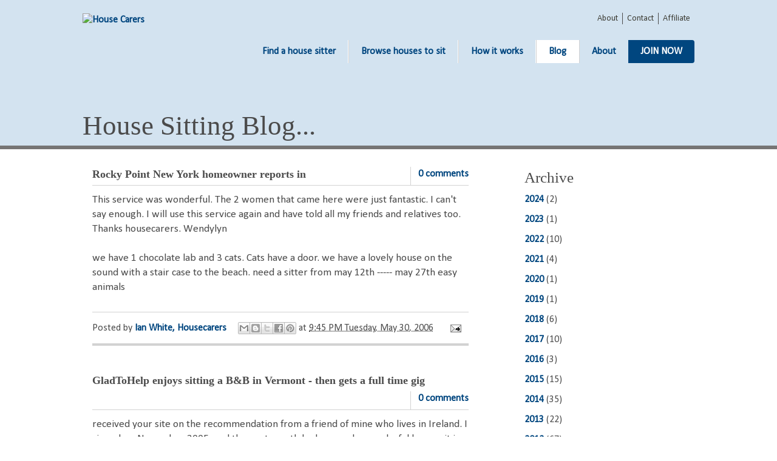

--- FILE ---
content_type: text/html; charset=UTF-8
request_url: https://housecarers.blogspot.com/2006/05/
body_size: 22804
content:
<!DOCTYPE html>
<html class='v2' dir='ltr' xmlns='http://www.w3.org/1999/xhtml' xmlns:b='http://www.google.com/2005/gml/b' xmlns:data='http://www.google.com/2005/gml/data' xmlns:expr='http://www.google.com/2005/gml/expr'>
<head>
<link href='https://www.blogger.com/static/v1/widgets/335934321-css_bundle_v2.css' rel='stylesheet' type='text/css'/>
<meta content='YJ9y4p0sIbvOEnF_0E7iEshj7vlTJ4yMy0yW_VLA5k4' name='google-site-verification'/>
<title>House Sitting Trends | feedback: May 2006</title>
<meta content='width=1100' name='viewport'/>
<meta content='text/html; charset=UTF-8' http-equiv='Content-Type'/>
<meta content='blogger' name='generator'/>
<link href='https://housecarers.blogspot.com/favicon.ico' rel='icon' type='image/x-icon'/>
<link href='https://housecarers.blogspot.com/2006/05/' rel='canonical'/>
<link rel="alternate" type="application/atom+xml" title="House Sitting Trends | feedback - Atom" href="https://housecarers.blogspot.com/feeds/posts/default" />
<link rel="alternate" type="application/rss+xml" title="House Sitting Trends | feedback - RSS" href="https://housecarers.blogspot.com/feeds/posts/default?alt=rss" />
<link rel="service.post" type="application/atom+xml" title="House Sitting Trends | feedback - Atom" href="https://www.blogger.com/feeds/14766406/posts/default" />
<!--Can't find substitution for tag [blog.ieCssRetrofitLinks]-->
<meta content='Housecarers Housesitting Blog. Read stories and adventures from around the world .. compiled from housesit assignments since Oct 2000.' name='description'/>
<meta content='https://housecarers.blogspot.com/2006/05/' property='og:url'/>
<meta content='House Sitting Trends | feedback' property='og:title'/>
<meta content='Housecarers Housesitting Blog. Read stories and adventures from around the world .. compiled from housesit assignments since Oct 2000.' property='og:description'/>
<style type='text/css'>@font-face{font-family:'Calibri';font-style:normal;font-weight:400;font-display:swap;src:url(//fonts.gstatic.com/l/font?kit=J7afnpV-BGlaFfdAhLEY67FIEjg&skey=a1029226f80653a8&v=v15)format('woff2');unicode-range:U+0000-00FF,U+0131,U+0152-0153,U+02BB-02BC,U+02C6,U+02DA,U+02DC,U+0304,U+0308,U+0329,U+2000-206F,U+20AC,U+2122,U+2191,U+2193,U+2212,U+2215,U+FEFF,U+FFFD;}</style>
<style id='page-skin-1' type='text/css'><!--
/* Variable definitions
====================
<Variable name="keycolor" description="Main Color" type="color" default="#66bbdd"/>
<Group description="Page Text" selector="body">
<Variable name="body.font" description="Font" type="font"
default="normal normal 16px Arial, Tahoma, Helvetica, FreeSans, sans-serif"/>
<Variable name="body.text.color" description="Text Color" type="color" default="#222222"/>
</Group>
<Group description="Backgrounds" selector=".body-fauxcolumns-outer">
<Variable name="body.background.color" description="Outer Background" type="color" default="#66bbdd"/>
<Variable name="content.background.color" description="Main Background" type="color" default="transparent"/>
<Variable name="header.background.color" description="Header Background" type="color" default="transparent"/>
</Group>
<Group description="Links" selector=".main-outer">
<Variable name="link.color" description="Link Color" type="color" default="#2288bb"/>
<Variable name="link.visited.color" description="Visited Color" type="color" default="#888888"/>
<Variable name="link.hover.color" description="Hover Color" type="color" default="#33aaff"/>
</Group>
<Group description="Blog Title" selector=".header h1">
<Variable name="header.font" description="Font" type="font"
default="normal normal 60px Arial, Tahoma, Helvetica, FreeSans, sans-serif"/>
<Variable name="header.text.color" description="Title Color" type="color" default="#3399bb" />
</Group>
<Group description="Blog Description" selector=".header .description">
<Variable name="description.text.color" description="Description Color" type="color"
default="#777777" />
</Group>
<Group description="Tabs Text" selector=".tabs-inner .widget li a">
<Variable name="tabs.font" description="Font" type="font"
default="normal normal 14px Arial, Tahoma, Helvetica, FreeSans, sans-serif"/>
<Variable name="tabs.text.color" description="Text Color" type="color" default="#999999"/>
<Variable name="tabs.selected.text.color" description="Selected Color" type="color" default="#000000"/>
</Group>
<Group description="Tabs Background" selector=".tabs-outer .PageList">
<Variable name="tabs.background.color" description="Background Color" type="color" default="#f5f5f5"/>
<Variable name="tabs.selected.background.color" description="Selected Color" type="color" default="#eeeeee"/>
</Group>
<Group description="Post Title" selector="h3.post-title, .comments h4">
<Variable name="post.title.font" description="Font" type="font"
default="normal normal 22px Arial, Tahoma, Helvetica, FreeSans, sans-serif"/>
</Group>
<Group description="Date Header" selector=".date-header">
<Variable name="date.header.color" description="Text Color" type="color"
default="#4b4b4b"/>
<Variable name="date.header.background.color" description="Background Color" type="color"
default="transparent"/>
</Group>
<Group description="Post Footer" selector=".post-footer">
<Variable name="post.footer.text.color" description="Text Color" type="color" default="#666666"/>
<Variable name="post.footer.background.color" description="Background Color" type="color"
default="#f9f9f9"/>
<Variable name="post.footer.border.color" description="Shadow Color" type="color" default="#eeeeee"/>
</Group>
<Group description="Gadgets" selector="h2">
<Variable name="widget.title.font" description="Title Font" type="font"
default="normal bold 11px Arial, Tahoma, Helvetica, FreeSans, sans-serif"/>
<Variable name="widget.title.text.color" description="Title Color" type="color" default="#000000"/>
<Variable name="widget.alternate.text.color" description="Alternate Color" type="color" default="#999999"/>
</Group>
<Group description="Images" selector=".main-inner">
<Variable name="image.background.color" description="Background Color" type="color" default="#ffffff"/>
<Variable name="image.border.color" description="Border Color" type="color" default="#eeeeee"/>
<Variable name="image.text.color" description="Caption Text Color" type="color" default="#4b4b4b"/>
</Group>
<Group description="Accents" selector=".content-inner">
<Variable name="body.rule.color" description="Separator Line Color" type="color" default="#eeeeee"/>
<Variable name="tabs.border.color" description="Tabs Border Color" type="color" default="transparent"/>
</Group>
<Variable name="body.background" description="Body Background" type="background"
color="#ffffff" default="$(color) none repeat scroll top left"/>
<Variable name="body.background.override" description="Body Background Override" type="string" default=""/>
<Variable name="body.background.gradient.cap" description="Body Gradient Cap" type="url"
default="url(http://www.blogblog.com/1kt/simple/gradients_light.png)"/>
<Variable name="body.background.gradient.tile" description="Body Gradient Tile" type="url"
default="url(http://www.blogblog.com/1kt/simple/body_gradient_tile_light.png)"/>
<Variable name="content.background.color.selector" description="Content Background Color Selector" type="string" default=".content-inner"/>
<Variable name="content.padding" description="Content Padding" type="length" default="10px"/>
<Variable name="content.padding.horizontal" description="Content Horizontal Padding" type="length" default="10px"/>
<Variable name="content.shadow.spread" description="Content Shadow Spread" type="length" default="40px"/>
<Variable name="content.shadow.spread.webkit" description="Content Shadow Spread (WebKit)" type="length" default="5px"/>
<Variable name="content.shadow.spread.ie" description="Content Shadow Spread (IE)" type="length" default="10px"/>
<Variable name="main.border.width" description="Main Border Width" type="length" default="0"/>
<Variable name="header.background.gradient" description="Header Gradient" type="url" default="none"/>
<Variable name="header.shadow.offset.left" description="Header Shadow Offset Left" type="length" default="-1px"/>
<Variable name="header.shadow.offset.top" description="Header Shadow Offset Top" type="length" default="-1px"/>
<Variable name="header.shadow.spread" description="Header Shadow Spread" type="length" default="1px"/>
<Variable name="header.padding" description="Header Padding" type="length" default="30px"/>
<Variable name="header.border.size" description="Header Border Size" type="length" default="1px"/>
<Variable name="header.bottom.border.size" description="Header Bottom Border Size" type="length" default="1px"/>
<Variable name="header.border.horizontalsize" description="Header Horizontal Border Size" type="length" default="0"/>
<Variable name="description.text.size" description="Description Text Size" type="string" default="140%"/>
<Variable name="tabs.margin.top" description="Tabs Margin Top" type="length" default="0" />
<Variable name="tabs.margin.side" description="Tabs Side Margin" type="length" default="30px" />
<Variable name="tabs.background.gradient" description="Tabs Background Gradient" type="url"
default="url(http://www.blogblog.com/1kt/simple/gradients_light.png)"/>
<Variable name="tabs.border.width" description="Tabs Border Width" type="length" default="1px"/>
<Variable name="tabs.bevel.border.width" description="Tabs Bevel Border Width" type="length" default="1px"/>
<Variable name="date.header.padding" description="Date Header Padding" type="string" default="inherit"/>
<Variable name="date.header.letterspacing" description="Date Header Letter Spacing" type="string" default="inherit"/>
<Variable name="date.header.margin" description="Date Header Margin" type="string" default="inherit"/>
<Variable name="post.margin.bottom" description="Post Bottom Margin" type="length" default="25px"/>
<Variable name="image.border.small.size" description="Image Border Small Size" type="length" default="2px"/>
<Variable name="image.border.large.size" description="Image Border Large Size" type="length" default="5px"/>
<Variable name="page.width.selector" description="Page Width Selector" type="string" default=".region-inner"/>
<Variable name="page.width" description="Page Width" type="string" default="auto"/>
<Variable name="main.section.margin" description="Main Section Margin" type="length" default="15px"/>
<Variable name="main.padding" description="Main Padding" type="length" default="15px"/>
<Variable name="main.padding.top" description="Main Padding Top" type="length" default="30px"/>
<Variable name="main.padding.bottom" description="Main Padding Bottom" type="length" default="30px"/>
<Variable name="paging.background"
color="transparent"
description="Background of blog paging area" type="background"
default="transparent none no-repeat scroll top center"/>
<Variable name="footer.bevel" description="Bevel border length of footer" type="length" default="0"/>
<Variable name="mobile.background.overlay" description="Mobile Background Overlay" type="string"
default="transparent none repeat scroll top left"/>
<Variable name="mobile.background.size" description="Mobile Background Size" type="string" default="auto"/>
<Variable name="mobile.button.color" description="Mobile Button Color" type="color" default="#ffffff" />
<Variable name="startSide" description="Side where text starts in blog language" type="automatic" default="left"/>
<Variable name="endSide" description="Side where text ends in blog language" type="automatic" default="right"/>
*/
/* http://meyerweb.com/eric/tools/css/reset/
v2.0 | 20110126
License: none (public domain)
*/
html, body, div, span, applet, object, iframe,
h1, h2, h3, h4, h5, h6, p, blockquote, pre,
a, abbr, acronym, address, big, cite, code,
del, dfn, em, img, ins, kbd, q, s, samp,
small, strike, strong, sub, sup, tt, var,
b, u, i, center,
dl, dt, dd, ol, ul, li,
fieldset, form, label, legend,
table, caption, tbody, tfoot, thead, tr, th, td,
article, aside, canvas, details, embed,
figure, figcaption, footer, header, hgroup,
menu, nav, output, ruby, section, summary,
time, mark, audio, video {
margin: 0;
padding: 0;
border: 0;
font-size: 100%;
font: inherit;
vertical-align: baseline;
}
/* HTML5 display-role reset for older browsers */
article, aside, details, figcaption, figure,
footer, header, hgroup, menu, nav, section {
display: block;
}
body {
line-height: 1;
}
ol, ul {
list-style: none;
}
blockquote, q {
quotes: none;
}
blockquote:before, blockquote:after,
q:before, q:after {
content: '';
content: none;
}
table {
border-collapse: collapse;
border-spacing: 0;
}
/* Content
----------------------------------------------- */
body {
font: normal normal 16px Calibri, Arial;
color: #4b4b4b;
background: #fff url('https://housecarers.com/blog_assets/img/left-main-bg-repeater.png') repeat-y center top;
padding: 0 0 0 0;
}
html body .region-inner {
min-width: 0;
max-width: 100%;
width: auto;
}
.content-inner {
padding: 0;
}
a:link {
text-decoration:none;
color: #00467f;
}
a:visited {
text-decoration:none;
}
.body-fauxcolumn-outer .fauxcolumn-inner {
background: transparent none repeat scroll top left;
_background-image: none;
}
.body-fauxcolumn-outer .cap-top {
position: absolute;
z-index: 1;
height: 400px;
width: 100%;
background: #ffffff none repeat scroll top left;
}
.body-fauxcolumn-outer .cap-top .cap-left {
width: 100%;
background: transparent none repeat-x scroll top left;
_background-image: none;
}
.content-outer {
-moz-box-shadow: 0 0 0 rgba(0, 0, 0, .15);
-webkit-box-shadow: 0 0 0 rgba(0, 0, 0, .15);
-goog-ms-box-shadow: 0 0 0 #333333;
box-shadow: 0 0 0 rgba(0, 0, 0, .15);
margin-bottom: 1px;
}
.content-inner {
background-color: transparent;
}
/* Header
----------------------------------------------- */
#top-header {
height: 240px;
}
.header-bg {
background: #D3E3F0 url('https://housecarers.com/blog_assets/img/blog-bg.png') no-repeat center top;
width: 100%;
height: 240px;
border-bottom: 6px solid #767575;
position: absolute;
top: 0;
left: 0;
}
.header-outer {
background: transparent none repeat-x scroll 0 -400px;
_background-image: none;
}
.Header .description {
font-size: 18px;
color: #000000;
}
.header-inner .Header .titlewrapper {
padding: 22px 0;
}
.header-inner .Header .descriptionwrapper {
padding: 0 0;
}
/* Tabs
----------------------------------------------- */
.tabs-inner .section:first-child {
border-top: 0 solid #dddddd;
}
.tabs-inner .section:first-child ul {
margin-top: -1px;
border-top: 1px solid #dddddd;
border-left: 1px solid #dddddd;
border-right: 1px solid #dddddd;
}
.tabs-inner .widget ul {
background: transparent none repeat-x scroll 0 -800px;
_background-image: none;
border-bottom: 1px solid #dddddd;
margin-top: 0;
margin-left: -30px;
margin-right: -30px;
}
.tabs-inner .widget li a {
display: inline-block;
padding: .6em 1em;
font: normal normal 16px Calibri, Arial;
color: #000000;
border-left: 1px solid transparent;
border-right: 1px solid #dddddd;
}
.tabs-inner .widget li:first-child a {
border-left: none;
}
.tabs-inner .widget li.selected a, .tabs-inner .widget li a:hover {
color: #000000;
background-color: #eeeeee;
text-decoration: none;
}
/* Columns
----------------------------------------------- */
.main-outer {
border-top: 0 solid transparent;
}
.fauxcolumn-left-outer .fauxcolumn-inner {
border-right: 1px solid transparent;
}
.fauxcolumn-right-outer .fauxcolumn-inner {
border-left: 1px solid transparent;
}
/* Widgets
----------------------------------------------- */
.widget #BlogArchive1 {
padding-top: 28px;
border-top: 1px solid #D2D2D2;
}
.widget #BlogArchive1_ArchiveList > ul.hierarchy > li {
list-style-image: url('https://housecarers.com/blog_assets/img/list-square.png') !important;
list-style-position: inside;
}
.widget #BlogArchive1_ArchiveList > ul.hierarchy ul.hierarchy {
margin-left: 20px !important;
}
.widget a.toggle {
display: inline;
}
.widget a.toggle:hover {
border-bottom: 0;
}
.widget .zippy {
text-indent: -9999px;
background: url('https://housecarers.com/blog_assets/img/small_down_arrow.png') no-repeat;
background-position: left -20px;
display: inline-block;
width: 8px;
height: 8px;
line-height: 8px;
zoom: 1;
*display: inline;
_height: 8px;
}
.widget .zippy.toggle-open {
background-position: left top;
height: 5px;
line-height: 5px;
_height: 5px;
}
.widget .popular-posts ul {
list-style: none;
}
/* Posts
----------------------------------------------- */
.date-header span {
background-color: #bbbbbb;
color: #ffffff;
padding: 0.4em;
letter-spacing: 3px;
margin: inherit;
}
.main-inner {
padding-top: 35px;
padding-bottom: 65px;
}
.main-inner .column-center-inner {
padding: 0 0;
}
.main-inner .column-center-inner .section {
margin: 0 1em;
}
.post {
margin: 0 0 45px 0;
width: 620px;
}
.comments h4 {
font: normal normal 22px 'Trebuchet MS',Trebuchet,Verdana,sans-serif;
margin: .75em 0 0;
}
.post-body {
font-size: 110%;
line-height: 1.4;
position: relative;
clear: both;
}
.post-body img, .post-body .tr-caption-container, .Profile img, .Image img,
.BlogList .item-thumbnail img {
padding: 2px;
background: #ffffff;
border: 1px solid #eeeeee;
-moz-box-shadow: 1px 1px 5px rgba(0, 0, 0, .1);
-webkit-box-shadow: 1px 1px 5px rgba(0, 0, 0, .1);
box-shadow: 1px 1px 5px rgba(0, 0, 0, .1);
}
.post-body img, .post-body .tr-caption-container {
padding: 5px;
}
.post-body .tr-caption-container {
color: #4b4b4b;
}
.post-body .tr-caption-container img {
padding: 0;
background: transparent;
border: none;
-moz-box-shadow: 0 0 0 rgba(0, 0, 0, .1);
-webkit-box-shadow: 0 0 0 rgba(0, 0, 0, .1);
box-shadow: 0 0 0 rgba(0, 0, 0, .1);
}
.post-body  p {font-size: 16px important!;
}
.post-header {
margin: 0 0 1.5em;
line-height: 1.6;
font-size: 90%;
}
.post-footer {
border-top: 1px solid #d2d2d2;
padding: 8px 0 6px 0;
border-bottom: 4px solid #d2d2d2;
overflow: hidden;
margin-top: 28px;
}
#comments .comment-author {
padding-top: 1.5em;
border-top: 1px solid transparent;
background-position: 0 1.5em;
}
#comments .comment-author:first-child {
padding-top: 0;
border-top: none;
}
.avatar-image-container {
margin: .2em 0 0;
}
#comments .avatar-image-container img {
border: 1px solid #eeeeee;
}
/* Comments
----------------------------------------------- */
.comments .comments-content .icon.blog-author {
background-repeat: no-repeat;
background-image: url([data-uri]);
}
.comments .comments-content .loadmore a {
border-top: 1px solid #999999;
border-bottom: 1px solid #999999;
}
.comments .comment-thread.inline-thread {
background-color: #eeeeee;
}
.comments .continue {
border-top: 2px solid #999999;
}
/* Accents
---------------------------------------------- */
.section-columns td.columns-cell {
border-left: 1px solid transparent;
}
.blog-pager {
background: transparent url(//www.blogblog.com/1kt/simple/paging_dot.png) repeat-x scroll top center;
width: 620px;
}
.blog-pager-older-link, .home-link,
.blog-pager-newer-link {
background-color: transparent;
padding: 5px;
}
.footer-outer {
border-top: 1px dashed #bbbbbb;
}
/* Mobile
----------------------------------------------- */
body.mobile  {
background-size: auto;
}
.mobile .body-fauxcolumn-outer {
background: transparent none repeat scroll top left;
}
.mobile .body-fauxcolumn-outer .cap-top {
background-size: 100% auto;
}
.mobile .content-outer {
-webkit-box-shadow: 0 0 3px rgba(0, 0, 0, .15);
box-shadow: 0 0 3px rgba(0, 0, 0, .15);
padding: 0 0;
}
body.mobile .AdSense {
margin: 0 -0;
}
.mobile .tabs-inner .widget ul {
margin-left: 0;
margin-right: 0;
}
.mobile .post {
margin: 0;
}
.mobile .main-inner .column-center-inner .section {
margin: 0;
}
.mobile .date-header span {
padding: 0.1em 10px;
margin: 0 -10px;
}
.mobile h3.post-title {
margin: 0;
}
.mobile .blog-pager {
background: transparent none no-repeat scroll top center;
}
.mobile .footer-outer {
border-top: none;
}
.mobile .main-inner, .mobile .footer-inner {
background-color: transparent;
}
.mobile-index-contents {
color: #4b4b4b;
}
.mobile-link-button {
background-color: #00467f;
}
.mobile-link-button a:link, .mobile-link-button a:visited {
color: #ffffff;
}
.mobile .tabs-inner .section:first-child {
border-top: none;
}
.mobile .tabs-inner .PageList .widget-content {
background-color: #eeeeee;
color: #000000;
border-top: 1px solid #dddddd;
border-bottom: 1px solid #dddddd;
}
.mobile .tabs-inner .PageList .widget-content .pagelist-arrow {
border-left: 1px solid #dddddd;
}
/******************************************* Customize Typography Style *******************************************/
@font-face {
font-family: 'AmaranthRegular';
src: url('https://housecarers.com/blog_assets/fonts/amaranth/amaranth-webfont.eot');
src: url('https://housecarers.com/blog_assets/fonts/amaranth/amaranth-webfont.eot?#iefix') format('embedded-opentype'), url('https://housecarers.com/blog_assets/fonts/amaranth/amaranth-webfont.woff') format('woff'), url('https://housecarers.com/blog_assets/fonts/amaranth/amaranth-webfont.ttf') format('truetype'), url('https://housecarers.com/blog_assets/fonts/amaranth/amaranth-webfont.svg#AmaranthRegular') format('svg');
font-weight: normal;
font-style: normal;
}
@font-face {
font-family: 'AmaranthRegular';
src: url('https://housecarers.com/blog_assets/fonts/amaranth/amaranth-italic-webfont.eot');
src: url('https://housecarers.com/blog_assets/fonts/amaranth/amaranth-italic-webfont.eot?#iefix') format('embedded-opentype'), url('https://housecarers.com/blog_assets/fonts/amaranth/amaranth-italic-webfont.woff') format('woff'), url('https://housecarers.com/blog_assets/fonts/amaranth/amaranth-italic-webfont.ttf') format('truetype'), url('https://housecarers.com/blog_assets/fonts/amaranth/amaranth-italic-webfont.svg#AmaranthItalic') format('svg');
font-weight: normal;
font-style: italic;
}
h1,
h2,
h3,
h4 {
font-family: 'AmaranthRegular';
}
h1 {
font-size: 45px;
}
h2 {
font-size: 25px;
}
h3 {
font-size: 18px;
}
h4 {
font-size: 16px;
}
h5 {
font-size: 16px;
}
h6 {
font-weight: bold;
font-size: 16px;
}
p {
line-height: 1.5;
font-size: 16px;
}
a {
font-weight: bold;
font-size: 16px;
color: #00467f;
text-decoration: none;
}
a:hover {
border-bottom: 1px solid #f0b310;
}
h3 a {
font-size: 18px;
color: #4b4b4b !important;
}
h3 a:hover {
border-color: #4b4b4b;
}
/******************************************* Customize Global Style *******************************************/
a.alpha50 {
background: url('https://housecarers.com/blog_assets/img/alpha50-repeater.png') repeat;
}
a.alpha50:hover {
background: url('https://housecarers.com/blog_assets/img/alpha67-repeater.png') repeat;
}
/******************************************* Customize Header Style *******************************************/
header#top-header #header-inner h1.top-headings {
position: absolute;
top: 176px;
}
a#logo {
position: absolute;
left: 0;
top: 22px;
/*
background: url('https://www.housecarers.com/blog_assets/img/house-carers-logo.png') no-repeat;
width: 154px;
height: 69px;
text-indent: -9999px;
*/
}
a#logo:hover {
border-bottom: 0;
}
nav#sub-nav {
position: absolute;
top: 21px;
right: 0;
}
nav#sub-nav ul li {
float: left;
padding: 0 7px;
border-left: 1px solid #4b4b4b;
}
nav#sub-nav ul li a {
font-weight: normal;
font-size: 14px;
color: #3f3f37;
}
nav#sub-nav ul li a:hover {
border-color: #3F3F37;
}
nav#sub-nav ul li:first-child {
border-left: 0;
}
ul#account {
position: absolute;
top: 0;
right: 0;
z-index: 999;
display: block;
}
ul#account li#login {
width: 157px;
height: 56px;
background-position: right -56px;
}
ul#account li#login > a {
font-family: 'AmaranthRegular';
font-style: italic;
font-size: 16px;
padding: 0 25px;
display: block;
background-position: left top;
line-height: 56px;
float: right;
}
ul#account li#login ul {
display: none;
clear: both;
}
ul#account li#login ul li a {
display: block;
font-weight: normal;
font-size: 14px;
width: 100%;
line-height: 28px;
text-align: center;
}
ul#account li#login ul li a:hover {
color: #fff;
background-color: #00467f;
}
ul#account li#login ul li:last-child a {
padding-bottom: 8px;
-webkit-border-radius: 0 0 2px 2px;
-moz-border-radius: 0 0 2px 2px;
border-radius: 0 0 2px 2px;
}
ul#account li#login.locked > a {
background-position: left -574px;
}
.active-shortcut {
background-color: #fff;
-webkit-border-radius: 0 0 2px 2px;
-moz-border-radius: 0 0 2px 2px;
border-radius: 0 0 2px 2px;
-webkit-box-shadow: 0px 4px 6px rgba(0, 0, 0, 0.27);
-moz-box-shadow: 0px 4px 6px rgba(0, 0, 0, 0.27);
box-shadow: 0px 4px 6px rgba(0, 0, 0, 0.27);
}
nav#main-nav {
position: absolute;
top: 62px;
right: 0;
}
nav#main-nav ul li {
float: left;
}
nav#main-nav ul li a {
display: block;
font-size: 16px;
color: #4b4b4b;
line-height: 38px;
height: 38px;
padding: 0 20px;
border-left: 1px solid #d1d1d1;
border-right: 1px solid #fff;
}
nav#main-nav ul li a:hover {
border-bottom: 0;
}
nav#main-nav ul li a.em {
color: #00467f;
}
nav#main-nav ul li a.active {
background-color: #fff;
}
nav#main-nav ul li:first-child a {
border-left: 0;
-webkit-border-radius: 4px 0 0 4px;
-moz-border-radius: 4px 0 0 4px;
border-radius: 4px 0 0 4px;
}
nav#main-nav ul li.about a {
border-right: 0;
}
nav#main-nav ul li.join a {
background: #00467f;
color: #fff;
text-transform: uppercase;
border-left: 0;
border-right: 0;
-webkit-border-radius: 0 4px 4px 0;
-moz-border-radius: 0 4px 4px 0;
border-radius: 0 4px 4px 0;
}
nav#main-nav ul li.join a:hover {
background-color: #595959;
}
div#social {
position: absolute;
z-index: 998;
top: 118px;
right: 0;
width: 180px;
}
div#social > a {
margin-top: 2px;
}
div#social a.addthis_button_facebook_like {
width: 50px;
margin-top: 0;
}
div#top-nav-bg-repeater {
position: absolute;
left: 0;
bottom: 0;
width: 100%;
background: #595959 url('../img/top-nav-bg-repeater.jpg') repeat-x;
}
div#top-nav-container {
background: url('../img/top-nav-bg.jpg') no-repeat center top;
height: 49px;
}
div#top-nav-container ul {
list-style: none;
}
div#top-nav-container ul li {
float: left;
margin-top: 10px;
padding: 0 37px;
}
div#top-nav-container ul li a {
font-weight: bold;
font-style: italic;
color: #fff;
font-size: 18px;
line-height: 28px;
display: block;
}
div#top-nav-container ul li a:hover,
div#top-nav-container ul li a.active {
font-weight: bold;
color: #edb110;
}
div#top-nav-container ul li {
border-left: 1px solid #fff;
}
div#top-nav-container ul li:first-child {
border-left: 0;
}
nav#tab {
position: relative;
height: 49px;
}
nav#tab div#tab-indicator {
position: absolute;
display: none;
background-position: left -243px;
width: 18px;
height: 9px;
left: 0;
top: 40px;
}
/******************************************* Customize Footer Style *******************************************/
#original_footer {
display: none;
}
footer#footer {
position: relative;
margin-top: -157px;
/* sticky footer setting: negative value of footer height */
height: 145px;
border-top: 1px solid #e5e5e5;
border-bottom: 11px solid #595959;
clear: both;
background: #ffffff url('https://housecarers.com/blog_assets/img/footer-bg-repeater.png') repeat-x left top;
}
footer#footer .container {
width: 1008px;
margin: 0 auto;
}
footer#footer div.container {
margin-top: 43px;
height: 103px;
background-position: left -288px;
}
footer#footer div.container nav ul {
float: left;
margin-left: 74px;
line-height: 20px;
}
footer#footer div.container nav ul li {
font-size: 14px;
font-weight: normal;
color: #4b4b4b;
}
footer#footer div.container nav ul li a {
font-size: 14px;
font-weight: normal;
color: #4b4b4b;
}
footer#footer div.container nav ul li a:hover {
border-color: #4b4b4b;
}
footer#footer div.container div#connects {
float: left;
margin-left: 75px;
}
footer#footer div.container div#connects h3 {
display: block;
float: left;
margin-right: 32px;
}
footer#footer div.container div#connects a {
display: block;
float: left;
line-height: 28px;
text-indent: -9999px;
margin-left: 24px;
}
footer#footer div.container div#connects a:hover {
border-bottom: 0;
}
footer#footer div.container div#connects a.fb-icon {
width: 11px;
background-position: left -391px;
}
footer#footer div.container div#connects a.fb-icon:hover {
background-position: -21px -391px;
}
footer#footer div.container div#connects a.twitter-icon {
width: 36px;
background-position: left -419px;
}
footer#footer div.container div#connects a.twitter-icon:hover {
background-position: -46px -419px;
}
footer#footer div.container div#dg-info {
float: right;
margin-top: 34px;
}
/* sticky footer setting: Opera Fix */
body:before {
content: "";
height: 100%;
float: left;
width: 0;
margin-top: -32767px;
}
/************************************************ Sticky Footer ************************************************/
html,
body {
height: 100%;
}
body #wrapper {
min-height: 100%;
}
body #wrapper > .content-outer {
overflow: auto;
padding-bottom: 157px;
/* must be same height as the footer */
}
/*Opera Fix*/
body:before {
content: "";
float: left;
width: 0;
height: 100%;
margin-top: -32767px;
}
/******************************************* Blog ******************************************************************/
div.post header {
border-bottom: 1px solid #d2d2d2;
overflow: hidden;
margin-bottom: 12px;
}
div.post header h3 {
float: left;
padding: 2px 12px 8px 0;
line-height: 20px;
}
div.post header .post-comment-link {
float: right;
padding: 2px 0 8px 12px;
border-left: 1px solid #d2d2d2;
line-height: 20px;
}
/******************************************* Sprites *******************************************/
footer#footer div.container,
a.fb-icon,
a.twitter-icon {
background-image: url('https://housecarers.com/blog_assets/img/sprite.png');
background-repeat: no-repeat;
}
.post blockquote {
font: 18px normal Tahoma, sans-serif;
padding-top: 10px;
margin: 5px;
background: url(https://blogger.googleusercontent.com/img/b/R29vZ2xl/AVvXsEgzJ-tDWKbUr6qUMqCoXSbSmYw_um3SngcN9njfAEaBKA-ReBpWaST8NMhaB3CRGZ6Ial_J8GnAwCPBR7ZKSp8_ovztiEzLrfVzunlR30wFMCNJVQbAb-8KO8kO0fuOQk_BLywy/s400/comma-left.gif) no-repeat top left;
text-indent: 65px;
}
.post blockquote div {
display: block;
background: url(https://blogger.googleusercontent.com/img/b/R29vZ2xl/AVvXsEgXYcItzrsTejcz2zhDR1oemWkwONRLarg8hTNXzOT1KHT8IbgX661HKOLijSM0kgIaYOuy4TZqZfNQWclUGV2HzSTHm-52v4G0qcxiEgUIWMcZ4P866FhTmkhVfzLuaaVCoIm7/s400/comma-right.gif) no-repeat bottom right;
padding-bottom:10px;
}
.post blockquote p {
margin: 0;
padding-top:10px;
}
--></style>
<style id='template-skin-1' type='text/css'><!--
body {
min-width: 1008px;
}
.content-outer, .content-fauxcolumn-outer, .region-inner {
min-width: 1008px;
max-width: 1008px;
_width: 1008px;
}
.main-inner .columns {
padding-left: 0;
padding-right: 310px;
}
.main-inner .fauxcolumn-center-outer {
left: 0;
right: 310px;
/* IE6 does not respect left and right together */
_width: expression(this.parentNode.offsetWidth -
parseInt("0") -
parseInt("310px") + 'px');
}
.main-inner .fauxcolumn-left-outer {
width: 0;
}
.main-inner .fauxcolumn-right-outer {
width: 310px;
}
.main-inner .column-left-outer {
width: 0;
right: 100%;
margin-left: -0;
}
.main-inner .column-right-outer {
width: 310px;
margin-right: -310px;
}
#layout {
min-width: 0;
}
#layout .content-outer {
min-width: 0;
width: 800px;
}
#layout .region-inner {
min-width: 0;
width: auto;
}
--></style>
<script TYPE='text/javascript'>
//<![CDATA[
  (function() {
    var shr = document.createElement('script');
    shr.setAttribute('data-cfasync', 'false');
    shr.src = '//dsms0mj1bbhn4.cloudfront.net/assets/pub/shareaholic.js';
    shr.type = 'text/javascript'; shr.async = 'true';
    shr.onload = shr.onreadystatechange = function() {
      var rs = this.readyState;
      if (rs && rs != 'complete' && rs != 'loaded') return;
      var site_id = '989efffc363a6ab841d33cc5e8f399a1';
      try { Shareaholic.init(site_id); } catch (e) {}
    };
    var s = document.getElementsByTagName('script')[0];
    s.parentNode.insertBefore(shr, s);
  })();
//]]>
</script>
<link href='https://www.blogger.com/dyn-css/authorization.css?targetBlogID=14766406&amp;zx=fa9d9693-e4ee-4972-b0c3-c8dc8c74c6a3' media='none' onload='if(media!=&#39;all&#39;)media=&#39;all&#39;' rel='stylesheet'/><noscript><link href='https://www.blogger.com/dyn-css/authorization.css?targetBlogID=14766406&amp;zx=fa9d9693-e4ee-4972-b0c3-c8dc8c74c6a3' rel='stylesheet'/></noscript>
<meta name='google-adsense-platform-account' content='ca-host-pub-1556223355139109'/>
<meta name='google-adsense-platform-domain' content='blogspot.com'/>

<!-- data-ad-client=ca-pub-4978924214410969 -->

</head>
<body class='loading'>
<div class='content' id='wrapper'>
<div class='content-fauxcolumns'>
<div class='fauxcolumn-outer content-fauxcolumn-outer'>
<div class='cap-top'>
<div class='cap-left'></div>
<div class='cap-right'></div>
</div>
<div class='fauxborder-left'>
<div class='fauxborder-right'></div>
<div class='fauxcolumn-inner'>
</div>
</div>
<div class='cap-bottom'>
<div class='cap-left'></div>
<div class='cap-right'></div>
</div>
</div>
</div>
<div class='header-bg'></div>
<div class='content-outer'>
<div class='content-cap-top cap-top'>
<div class='cap-left'></div>
<div class='cap-right'></div>
</div>
<div class='fauxborder-left content-fauxborder-left'>
<div class='fauxborder-right content-fauxborder-right'></div>
<div class='content-inner'>
<header id='top-header'>
<div class='header-outer'>
<div class='header-cap-top cap-top'>
<div class='cap-left'></div>
<div class='cap-right'></div>
</div>
<div>
<div></div>
<div class='region-inner header-inner'>
<div class='header section' id='header'><div class='widget Header' data-version='1' id='Header1'>
<div id='header-inner'>
<div class='titlewrapper'>
<a href='https://www.housecarers.com/' id='logo' title='House Carers'>
<img alt='House Carers' src='https://housecarers.com/blog_assets/img/house-carers-logo.png'/>
</a>
</div>
<nav id='sub-nav'>
<ul>
<li><a href='https://www.housecarers.com/about-us.cfm'>About</a></li>
<li><a href='https://www.housecarers.com/feedback_non_members.cfm'>Contact</a></li>
<li><a href='https://www.housecarers.com/affiliate.cfm'>Affiliate</a></li>
</ul>
</nav>
<nav id='main-nav'>
<ul>
<li><a class='em alpha50' href='https://www.housecarers.com/search_2.cfm'>Find a house sitter</a></li>
<li><a class='em alpha50' href='https://www.housecarers.com/search_housesitting.cfm'>Browse houses to sit</a></li>
<li><a class='em alpha50' href='https://www.housecarers.com/housesitting-guide.cfm'>How it works</a></li>
<li><a class='em alpha50 active' href='http://blog.housecarers.com/'>Blog</a></li>
<li class='about'><a class='em alpha50' href='https://www.housecarers.com/about-us.cfm'>About</a></li>
<li class='join'><a href='https://www.housecarers.com/join_select.cfm'>Join now</a></li>
</ul>
</nav>
<h1 class='top-headings'>House Sitting Blog...</h1>
</div>
</div></div>
</div>
</div>
<div class='header-cap-bottom cap-bottom'>
<div class='cap-left'></div>
<div class='cap-right'></div>
</div>
</div>
</header>
<div class='tabs-outer'>
<div class='tabs-cap-top cap-top'>
<div class='cap-left'></div>
<div class='cap-right'></div>
</div>
<div class='fauxborder-left tabs-fauxborder-left'>
<div class='fauxborder-right tabs-fauxborder-right'></div>
<div class='region-inner tabs-inner'>
<div class='tabs no-items section' id='crosscol'></div>
<div class='tabs no-items section' id='crosscol-overflow'></div>
</div>
</div>
<div class='tabs-cap-bottom cap-bottom'>
<div class='cap-left'></div>
<div class='cap-right'></div>
</div>
</div>
<div class='main-outer'>
<div class='main-cap-top cap-top'>
<div class='cap-left'></div>
<div class='cap-right'></div>
</div>
<div class='shareaholic-canvas' data-app='share_buttons' data-app-id='7509901'></div>
<div class='fauxborder-left main-fauxborder-left'>
<div class='fauxborder-right main-fauxborder-right'></div>
<div class='region-inner main-inner'>
<div class='columns fauxcolumns'>
<div class='fauxcolumn-outer fauxcolumn-center-outer'>
<div class='cap-top'>
<div class='cap-left'></div>
<div class='cap-right'></div>
</div>
<div class='fauxborder-left'>
<div class='fauxborder-right'></div>
<div class='fauxcolumn-inner'>
</div>
</div>
<div class='cap-bottom'>
<div class='cap-left'></div>
<div class='cap-right'></div>
</div>
</div>
<div class='fauxcolumn-outer fauxcolumn-left-outer'>
<div class='cap-top'>
<div class='cap-left'></div>
<div class='cap-right'></div>
</div>
<div class='fauxborder-left'>
<div class='fauxborder-right'></div>
<div class='fauxcolumn-inner'>
</div>
</div>
<div class='cap-bottom'>
<div class='cap-left'></div>
<div class='cap-right'></div>
</div>
</div>
<div class='fauxcolumn-outer fauxcolumn-right-outer'>
<div class='cap-top'>
<div class='cap-left'></div>
<div class='cap-right'></div>
</div>
<div class='fauxborder-left'>
<div class='fauxborder-right'></div>
<div class='fauxcolumn-inner'>
</div>
</div>
<div class='cap-bottom'>
<div class='cap-left'></div>
<div class='cap-right'></div>
</div>
</div>
<!-- corrects IE6 width calculation -->
<div class='columns-inner'>
<div class='column-center-outer'>
<div class='column-center-inner'>
<div class='main section' id='main'><div class='widget Blog' data-version='1' id='Blog1'>
<div class='blog-posts hfeed'>
<!--Can't find substitution for tag [defaultAdStart]-->

          <div class="date-outer">
        

          <div class="date-posts">
        
<div class='post-outer'>
<div class='post hentry' itemscope='itemscope' itemtype='http://schema.org/BlogPosting'>
<a name='114905095727465220'></a>
<header>
<h3 class='post-title entry-title' itemprop='name'>
<a href='https://housecarers.blogspot.com/2006/05/rocky-point-new-york-homeowner-reports.html'>Rocky Point  New York homeowner reports in</a>
</h3>
<span class='post-comment-link'>
<a class='comment-link' href='https://www.blogger.com/comment/fullpage/post/14766406/114905095727465220' onclick=''>0
comments</a>
</span>
</header>
<div class='post-body entry-content' id='post-body-114905095727465220' itemprop='articleBody'>
This service was wonderful.  The 2 women that came here were just fantastic.  I can't say enough.  I will use this service again and have told all my friends and relatives too.   Thanks housecarers.   Wendylyn <br /><br /> we have 1 chocolate lab and 3 cats. Cats have a door. we have a lovely house on the sound with a stair case to the beach. need a sitter from may 12th ----- may 27th easy animals
<div style='clear: both;'></div>
</div>
<div class='post-footer'>
<div class='post-footer-line post-footer-line-1'><span class='post-author vcard'>
Posted by
<span class='fn'>
<a href='https://www.blogger.com/profile/07851318127681859145' itemprop='author' rel='author' title='author profile'>
Ian White, Housecarers
</a>
</span>
</span>
<div class='post-share-buttons goog-inline-block'>
<a class='goog-inline-block share-button sb-email' href='https://www.blogger.com/share-post.g?blogID=14766406&postID=114905095727465220&target=email' target='_blank' title='Email This'><span class='share-button-link-text'>Email This</span></a><a class='goog-inline-block share-button sb-blog' href='https://www.blogger.com/share-post.g?blogID=14766406&postID=114905095727465220&target=blog' onclick='window.open(this.href, "_blank", "height=270,width=475"); return false;' target='_blank' title='BlogThis!'><span class='share-button-link-text'>BlogThis!</span></a><a class='goog-inline-block share-button sb-twitter' href='https://www.blogger.com/share-post.g?blogID=14766406&postID=114905095727465220&target=twitter' target='_blank' title='Share to X'><span class='share-button-link-text'>Share to X</span></a><a class='goog-inline-block share-button sb-facebook' href='https://www.blogger.com/share-post.g?blogID=14766406&postID=114905095727465220&target=facebook' onclick='window.open(this.href, "_blank", "height=430,width=640"); return false;' target='_blank' title='Share to Facebook'><span class='share-button-link-text'>Share to Facebook</span></a><a class='goog-inline-block share-button sb-pinterest' href='https://www.blogger.com/share-post.g?blogID=14766406&postID=114905095727465220&target=pinterest' target='_blank' title='Share to Pinterest'><span class='share-button-link-text'>Share to Pinterest</span></a>
</div>
<span class='post-timestamp'>
at
<abbr class='published' itemprop='datePublished' title='2006-05-30T21:45:00-07:00'>9:45 PM
Tuesday, May 30, 2006</abbr>
</span>
<span class='post-icons'>
<span class='item-action'>
<a href='https://www.blogger.com/email-post/14766406/114905095727465220' title='Email Post'>
<img alt="" class="icon-action" height="13" src="//img1.blogblog.com/img/icon18_email.gif" width="18">
</a>
</span>
<span class='item-control blog-admin pid-916001577'>
<a href='https://www.blogger.com/post-edit.g?blogID=14766406&postID=114905095727465220&from=pencil' title='Edit Post'>
<img alt='' class='icon-action' height='18' src='https://resources.blogblog.com/img/icon18_edit_allbkg.gif' width='18'/>
</a>
</span>
</span>
</div>
<div class='post-footer-line post-footer-line-2'><span class='post-labels'>
</span>
</div>
<div class='post-footer-line post-footer-line-3'><span class='post-location'>
</span>
</div>
</div>
</div>
</div>

            </div></div>
          

          <div class="date-outer">
        

          <div class="date-posts">
        
<div class='post-outer'>
<div class='post hentry' itemscope='itemscope' itemtype='http://schema.org/BlogPosting'>
<a name='114888059122936324'></a>
<header>
<h3 class='post-title entry-title' itemprop='name'>
<a href='https://housecarers.blogspot.com/2006/05/gladtohelp-enjoys-sitting-bb-in.html'>GladToHelp enjoys sitting a B&B in Vermont - then gets a full time gig</a>
</h3>
<span class='post-comment-link'>
<a class='comment-link' href='https://www.blogger.com/comment/fullpage/post/14766406/114888059122936324' onclick=''>0
comments</a>
</span>
</header>
<div class='post-body entry-content' id='post-body-114888059122936324' itemprop='articleBody'>
received your site on the recommendation from a friend of mine who lives in Ireland.  I signed up November 2005, and the next month had secured a wonderful house sit in a B&B in Vermont.  <br /><br />It was closed for the winter, but the owners had left their cat here, while they wintered in Florida.  I've settled into the area (near Bennington) and the people are all so warm and friendly.  They find it incredible to hear how I came to move here, and I always make very clear to them the name of your website/service.  Hopefully, a few of them will join in too!<br /><br />The owner's returned in early May, and have offered me full-time employment, which I have gladly accepted.<br /><br />Thank you for a wonderful experience - as I'm a midwestern girl (Illinois), I've always wanted to see New England, and now I'm living here. <br /><br />I recommend you highly to all I meet.<br /><br />Cindy "GladToHelp"<br /><br /><a href="http://housecarers.com/search_detail.cfm?ID=2145468198">View profile for house sitter member gladtohelp</a>
<div style='clear: both;'></div>
</div>
<div class='post-footer'>
<div class='post-footer-line post-footer-line-1'><span class='post-author vcard'>
Posted by
<span class='fn'>
<a href='https://www.blogger.com/profile/07851318127681859145' itemprop='author' rel='author' title='author profile'>
Ian White, Housecarers
</a>
</span>
</span>
<div class='post-share-buttons goog-inline-block'>
<a class='goog-inline-block share-button sb-email' href='https://www.blogger.com/share-post.g?blogID=14766406&postID=114888059122936324&target=email' target='_blank' title='Email This'><span class='share-button-link-text'>Email This</span></a><a class='goog-inline-block share-button sb-blog' href='https://www.blogger.com/share-post.g?blogID=14766406&postID=114888059122936324&target=blog' onclick='window.open(this.href, "_blank", "height=270,width=475"); return false;' target='_blank' title='BlogThis!'><span class='share-button-link-text'>BlogThis!</span></a><a class='goog-inline-block share-button sb-twitter' href='https://www.blogger.com/share-post.g?blogID=14766406&postID=114888059122936324&target=twitter' target='_blank' title='Share to X'><span class='share-button-link-text'>Share to X</span></a><a class='goog-inline-block share-button sb-facebook' href='https://www.blogger.com/share-post.g?blogID=14766406&postID=114888059122936324&target=facebook' onclick='window.open(this.href, "_blank", "height=430,width=640"); return false;' target='_blank' title='Share to Facebook'><span class='share-button-link-text'>Share to Facebook</span></a><a class='goog-inline-block share-button sb-pinterest' href='https://www.blogger.com/share-post.g?blogID=14766406&postID=114888059122936324&target=pinterest' target='_blank' title='Share to Pinterest'><span class='share-button-link-text'>Share to Pinterest</span></a>
</div>
<span class='post-timestamp'>
at
<abbr class='published' itemprop='datePublished' title='2006-05-28T22:25:00-07:00'>10:25 PM
Sunday, May 28, 2006</abbr>
</span>
<span class='post-icons'>
<span class='item-action'>
<a href='https://www.blogger.com/email-post/14766406/114888059122936324' title='Email Post'>
<img alt="" class="icon-action" height="13" src="//img1.blogblog.com/img/icon18_email.gif" width="18">
</a>
</span>
<span class='item-control blog-admin pid-916001577'>
<a href='https://www.blogger.com/post-edit.g?blogID=14766406&postID=114888059122936324&from=pencil' title='Edit Post'>
<img alt='' class='icon-action' height='18' src='https://resources.blogblog.com/img/icon18_edit_allbkg.gif' width='18'/>
</a>
</span>
</span>
</div>
<div class='post-footer-line post-footer-line-2'><span class='post-labels'>
</span>
</div>
<div class='post-footer-line post-footer-line-3'><span class='post-location'>
</span>
</div>
</div>
</div>
</div>

            </div></div>
          

          <div class="date-outer">
        

          <div class="date-posts">
        
<div class='post-outer'>
<div class='post hentry' itemscope='itemscope' itemtype='http://schema.org/BlogPosting'>
<a name='114853145276577926'></a>
<header>
<h3 class='post-title entry-title' itemprop='name'>
<a href='https://housecarers.blogspot.com/2006/05/travel-tips-and-traps-for-unwary.html'>Travel Tips and Traps for the unwary</a>
</h3>
<span class='post-comment-link'>
<a class='comment-link' href='https://www.blogger.com/comment/fullpage/post/14766406/114853145276577926' onclick=''>0
comments</a>
</span>
</header>
<div class='post-body entry-content' id='post-body-114853145276577926' itemprop='articleBody'>
We have created a new blog devoted to travel tips. This includes traps for the unwary from seasoned travellers. Be safe, be healthy and enjoy your holiday armed with this information.<br /><br />Current articles posted by our writers include<br /><br /><a href="http://www.pet-sitting.info/blog/2006/05/travel-scams-and-unsuspecting-traveler.html">Travel Scams And The Unsuspecting Traveler </a><br /><br /><a href="http://www.pet-sitting.info/blog/2006/05/navigating-world-of-airline-security.html">Navigating the World of Airline Security</a><br /><br /><a href="http://www.pet-sitting.info/blog/2006/05/traveling-abroad.html">Travelling Abroad</a><br /><br /><a href="http://www.pet-sitting.info/blog/2006/05/road-trip-on-budget.html">Road Trip on a Budget</a><br /><br /><a href="http://www.pet-sitting.info/blog/2006/05/travel-tips-staying-healthy.html"><br />Travel Tips - Staying Healthy</a><br /><br /><br />View them all at:<br /><a href="http://www.pet-sitting.info/blog/">Travel Tips Blog</a>
<div style='clear: both;'></div>
</div>
<div class='post-footer'>
<div class='post-footer-line post-footer-line-1'><span class='post-author vcard'>
Posted by
<span class='fn'>
<a href='https://www.blogger.com/profile/07851318127681859145' itemprop='author' rel='author' title='author profile'>
Ian White, Housecarers
</a>
</span>
</span>
<div class='post-share-buttons goog-inline-block'>
<a class='goog-inline-block share-button sb-email' href='https://www.blogger.com/share-post.g?blogID=14766406&postID=114853145276577926&target=email' target='_blank' title='Email This'><span class='share-button-link-text'>Email This</span></a><a class='goog-inline-block share-button sb-blog' href='https://www.blogger.com/share-post.g?blogID=14766406&postID=114853145276577926&target=blog' onclick='window.open(this.href, "_blank", "height=270,width=475"); return false;' target='_blank' title='BlogThis!'><span class='share-button-link-text'>BlogThis!</span></a><a class='goog-inline-block share-button sb-twitter' href='https://www.blogger.com/share-post.g?blogID=14766406&postID=114853145276577926&target=twitter' target='_blank' title='Share to X'><span class='share-button-link-text'>Share to X</span></a><a class='goog-inline-block share-button sb-facebook' href='https://www.blogger.com/share-post.g?blogID=14766406&postID=114853145276577926&target=facebook' onclick='window.open(this.href, "_blank", "height=430,width=640"); return false;' target='_blank' title='Share to Facebook'><span class='share-button-link-text'>Share to Facebook</span></a><a class='goog-inline-block share-button sb-pinterest' href='https://www.blogger.com/share-post.g?blogID=14766406&postID=114853145276577926&target=pinterest' target='_blank' title='Share to Pinterest'><span class='share-button-link-text'>Share to Pinterest</span></a>
</div>
<span class='post-timestamp'>
at
<abbr class='published' itemprop='datePublished' title='2006-05-24T21:23:00-07:00'>9:23 PM
Wednesday, May 24, 2006</abbr>
</span>
<span class='post-icons'>
<span class='item-action'>
<a href='https://www.blogger.com/email-post/14766406/114853145276577926' title='Email Post'>
<img alt="" class="icon-action" height="13" src="//img1.blogblog.com/img/icon18_email.gif" width="18">
</a>
</span>
<span class='item-control blog-admin pid-916001577'>
<a href='https://www.blogger.com/post-edit.g?blogID=14766406&postID=114853145276577926&from=pencil' title='Edit Post'>
<img alt='' class='icon-action' height='18' src='https://resources.blogblog.com/img/icon18_edit_allbkg.gif' width='18'/>
</a>
</span>
</span>
</div>
<div class='post-footer-line post-footer-line-2'><span class='post-labels'>
</span>
</div>
<div class='post-footer-line post-footer-line-3'><span class='post-location'>
</span>
</div>
</div>
</div>
</div>

            </div></div>
          

          <div class="date-outer">
        

          <div class="date-posts">
        
<div class='post-outer'>
<div class='post hentry' itemscope='itemscope' itemtype='http://schema.org/BlogPosting'>
<a name='114836324467470402'></a>
<header>
<h3 class='post-title entry-title' itemprop='name'>
<a href='https://housecarers.blogspot.com/2006/05/springdawn-enjoys-hawaii-housesits.html'>Springdawn enjoys Hawaii housesits</a>
</h3>
<span class='post-comment-link'>
<a class='comment-link' href='https://www.blogger.com/comment/fullpage/post/14766406/114836324467470402' onclick=''>0
comments</a>
</span>
</header>
<div class='post-body entry-content' id='post-body-114836324467470402' itemprop='articleBody'>
Thanks so much for renewing my membership. I look forward to<br />another happy year as a member of Housecarers.com. So far<br />I've secured two wonderful housesits in Hawaii from your site.<br />It has really made al the difference in my life. You offer a great<br />service... Springdawn<br /><a href="http://www.housecarers.com/search_detail.cfm?ID=2145456205">View profile for house sitter Springdawn</a>
<div style='clear: both;'></div>
</div>
<div class='post-footer'>
<div class='post-footer-line post-footer-line-1'><span class='post-author vcard'>
Posted by
<span class='fn'>
<a href='https://www.blogger.com/profile/07851318127681859145' itemprop='author' rel='author' title='author profile'>
Ian White, Housecarers
</a>
</span>
</span>
<div class='post-share-buttons goog-inline-block'>
<a class='goog-inline-block share-button sb-email' href='https://www.blogger.com/share-post.g?blogID=14766406&postID=114836324467470402&target=email' target='_blank' title='Email This'><span class='share-button-link-text'>Email This</span></a><a class='goog-inline-block share-button sb-blog' href='https://www.blogger.com/share-post.g?blogID=14766406&postID=114836324467470402&target=blog' onclick='window.open(this.href, "_blank", "height=270,width=475"); return false;' target='_blank' title='BlogThis!'><span class='share-button-link-text'>BlogThis!</span></a><a class='goog-inline-block share-button sb-twitter' href='https://www.blogger.com/share-post.g?blogID=14766406&postID=114836324467470402&target=twitter' target='_blank' title='Share to X'><span class='share-button-link-text'>Share to X</span></a><a class='goog-inline-block share-button sb-facebook' href='https://www.blogger.com/share-post.g?blogID=14766406&postID=114836324467470402&target=facebook' onclick='window.open(this.href, "_blank", "height=430,width=640"); return false;' target='_blank' title='Share to Facebook'><span class='share-button-link-text'>Share to Facebook</span></a><a class='goog-inline-block share-button sb-pinterest' href='https://www.blogger.com/share-post.g?blogID=14766406&postID=114836324467470402&target=pinterest' target='_blank' title='Share to Pinterest'><span class='share-button-link-text'>Share to Pinterest</span></a>
</div>
<span class='post-timestamp'>
at
<abbr class='published' itemprop='datePublished' title='2006-05-22T22:44:00-07:00'>10:44 PM
Monday, May 22, 2006</abbr>
</span>
<span class='post-icons'>
<span class='item-action'>
<a href='https://www.blogger.com/email-post/14766406/114836324467470402' title='Email Post'>
<img alt="" class="icon-action" height="13" src="//img1.blogblog.com/img/icon18_email.gif" width="18">
</a>
</span>
<span class='item-control blog-admin pid-916001577'>
<a href='https://www.blogger.com/post-edit.g?blogID=14766406&postID=114836324467470402&from=pencil' title='Edit Post'>
<img alt='' class='icon-action' height='18' src='https://resources.blogblog.com/img/icon18_edit_allbkg.gif' width='18'/>
</a>
</span>
</span>
</div>
<div class='post-footer-line post-footer-line-2'><span class='post-labels'>
</span>
</div>
<div class='post-footer-line post-footer-line-3'><span class='post-location'>
</span>
</div>
</div>
</div>
</div>

            </div></div>
          

          <div class="date-outer">
        

          <div class="date-posts">
        
<div class='post-outer'>
<div class='post hentry' itemscope='itemscope' itemtype='http://schema.org/BlogPosting'>
<a name='114825341981606868'></a>
<header>
<h3 class='post-title entry-title' itemprop='name'>
<a href='https://housecarers.blogspot.com/2006/05/4-5-months-housesit-st-croix-us-virgin.html'>4-5 months housesit St. Croix Us Virgin Islands filled</a>
</h3>
<span class='post-comment-link'>
<a class='comment-link' href='https://www.blogger.com/comment/fullpage/post/14766406/114825341981606868' onclick=''>0
comments</a>
</span>
</header>
<div class='post-body entry-content' id='post-body-114825341981606868' itemprop='articleBody'>
Thank you for your website I found i had a choice of wonderful people.  I found a great couple for my house.  Thanks ... kamani74<br /><br />ST. CROIX US VIRGIN ISLANDS. Either a couple or single person to housit, care for orchid and plant collection and one sweet kitty. Instructions on plant care included. Located in Alexander Hamilton's home town, 4 blocks from a beautiful harbor, sea views, walk to everything, including transportation acess. Beaches everywhere, clear tropical seas. Especially suitable for artist type (artist colony here). House is small west indian cottage renovated. One bedroom, studio area, 1/2 acre landscaped yard full of fruit trees. some upkeep needed to keep neat. Utilities reasonable, Yard is fenced. Please only neat, responsible people need apply.
<div style='clear: both;'></div>
</div>
<div class='post-footer'>
<div class='post-footer-line post-footer-line-1'><span class='post-author vcard'>
Posted by
<span class='fn'>
<a href='https://www.blogger.com/profile/07851318127681859145' itemprop='author' rel='author' title='author profile'>
Ian White, Housecarers
</a>
</span>
</span>
<div class='post-share-buttons goog-inline-block'>
<a class='goog-inline-block share-button sb-email' href='https://www.blogger.com/share-post.g?blogID=14766406&postID=114825341981606868&target=email' target='_blank' title='Email This'><span class='share-button-link-text'>Email This</span></a><a class='goog-inline-block share-button sb-blog' href='https://www.blogger.com/share-post.g?blogID=14766406&postID=114825341981606868&target=blog' onclick='window.open(this.href, "_blank", "height=270,width=475"); return false;' target='_blank' title='BlogThis!'><span class='share-button-link-text'>BlogThis!</span></a><a class='goog-inline-block share-button sb-twitter' href='https://www.blogger.com/share-post.g?blogID=14766406&postID=114825341981606868&target=twitter' target='_blank' title='Share to X'><span class='share-button-link-text'>Share to X</span></a><a class='goog-inline-block share-button sb-facebook' href='https://www.blogger.com/share-post.g?blogID=14766406&postID=114825341981606868&target=facebook' onclick='window.open(this.href, "_blank", "height=430,width=640"); return false;' target='_blank' title='Share to Facebook'><span class='share-button-link-text'>Share to Facebook</span></a><a class='goog-inline-block share-button sb-pinterest' href='https://www.blogger.com/share-post.g?blogID=14766406&postID=114825341981606868&target=pinterest' target='_blank' title='Share to Pinterest'><span class='share-button-link-text'>Share to Pinterest</span></a>
</div>
<span class='post-timestamp'>
at
<abbr class='published' itemprop='datePublished' title='2006-05-21T16:15:00-07:00'>4:15 PM
Sunday, May 21, 2006</abbr>
</span>
<span class='post-icons'>
<span class='item-action'>
<a href='https://www.blogger.com/email-post/14766406/114825341981606868' title='Email Post'>
<img alt="" class="icon-action" height="13" src="//img1.blogblog.com/img/icon18_email.gif" width="18">
</a>
</span>
<span class='item-control blog-admin pid-916001577'>
<a href='https://www.blogger.com/post-edit.g?blogID=14766406&postID=114825341981606868&from=pencil' title='Edit Post'>
<img alt='' class='icon-action' height='18' src='https://resources.blogblog.com/img/icon18_edit_allbkg.gif' width='18'/>
</a>
</span>
</span>
</div>
<div class='post-footer-line post-footer-line-2'><span class='post-labels'>
</span>
</div>
<div class='post-footer-line post-footer-line-3'><span class='post-location'>
</span>
</div>
</div>
</div>
</div>

            </div></div>
          

          <div class="date-outer">
        

          <div class="date-posts">
        
<div class='post-outer'>
<div class='post hentry' itemscope='itemscope' itemtype='http://schema.org/BlogPosting'>
<a name='114809697034286516'></a>
<header>
<h3 class='post-title entry-title' itemprop='name'>
<a href='https://housecarers.blogspot.com/2006/05/buzz-cloud_19.html'>Buzz Cloud</a>
</h3>
<span class='post-comment-link'>
<a class='comment-link' href='https://www.blogger.com/comment/fullpage/post/14766406/114809697034286516' onclick=''>0
comments</a>
</span>
</header>
<div class='post-body entry-content' id='post-body-114809697034286516' itemprop='articleBody'>
<script type="text/javascript" src="//swicki.eurekster.com/sidebar?groupkey=9d684d3c-1021-46b4-ba9e-89fdd649dc7f&amp;seckey=02b7264b-6426-4c0f-a822-04de0027865c&amp;target=_self&amp;numresults=20&amp;format=js"></script><noscript><font size="-1">check out the <a href="http://housesitting-swicki.eurekster.com">housesitting</a> <a href="http://swicki.eurekster.com">swicki</a> at <a href="http://www.eurekster.com">eurekster.com</a></font></noscript>
<div style='clear: both;'></div>
</div>
<div class='post-footer'>
<div class='post-footer-line post-footer-line-1'><span class='post-author vcard'>
Posted by
<span class='fn'>
<a href='https://www.blogger.com/profile/07851318127681859145' itemprop='author' rel='author' title='author profile'>
Ian White, Housecarers
</a>
</span>
</span>
<div class='post-share-buttons goog-inline-block'>
<a class='goog-inline-block share-button sb-email' href='https://www.blogger.com/share-post.g?blogID=14766406&postID=114809697034286516&target=email' target='_blank' title='Email This'><span class='share-button-link-text'>Email This</span></a><a class='goog-inline-block share-button sb-blog' href='https://www.blogger.com/share-post.g?blogID=14766406&postID=114809697034286516&target=blog' onclick='window.open(this.href, "_blank", "height=270,width=475"); return false;' target='_blank' title='BlogThis!'><span class='share-button-link-text'>BlogThis!</span></a><a class='goog-inline-block share-button sb-twitter' href='https://www.blogger.com/share-post.g?blogID=14766406&postID=114809697034286516&target=twitter' target='_blank' title='Share to X'><span class='share-button-link-text'>Share to X</span></a><a class='goog-inline-block share-button sb-facebook' href='https://www.blogger.com/share-post.g?blogID=14766406&postID=114809697034286516&target=facebook' onclick='window.open(this.href, "_blank", "height=430,width=640"); return false;' target='_blank' title='Share to Facebook'><span class='share-button-link-text'>Share to Facebook</span></a><a class='goog-inline-block share-button sb-pinterest' href='https://www.blogger.com/share-post.g?blogID=14766406&postID=114809697034286516&target=pinterest' target='_blank' title='Share to Pinterest'><span class='share-button-link-text'>Share to Pinterest</span></a>
</div>
<span class='post-timestamp'>
at
<abbr class='published' itemprop='datePublished' title='2006-05-19T20:32:00-07:00'>8:32 PM
Friday, May 19, 2006</abbr>
</span>
<span class='post-icons'>
<span class='item-action'>
<a href='https://www.blogger.com/email-post/14766406/114809697034286516' title='Email Post'>
<img alt="" class="icon-action" height="13" src="//img1.blogblog.com/img/icon18_email.gif" width="18">
</a>
</span>
<span class='item-control blog-admin pid-916001577'>
<a href='https://www.blogger.com/post-edit.g?blogID=14766406&postID=114809697034286516&from=pencil' title='Edit Post'>
<img alt='' class='icon-action' height='18' src='https://resources.blogblog.com/img/icon18_edit_allbkg.gif' width='18'/>
</a>
</span>
</span>
</div>
<div class='post-footer-line post-footer-line-2'><span class='post-labels'>
</span>
</div>
<div class='post-footer-line post-footer-line-3'><span class='post-location'>
</span>
</div>
</div>
</div>
</div>

            </div></div>
          

          <div class="date-outer">
        

          <div class="date-posts">
        
<div class='post-outer'>
<div class='post hentry' itemscope='itemscope' itemtype='http://schema.org/BlogPosting'>
<a name='114782087801961435'></a>
<header>
<h3 class='post-title entry-title' itemprop='name'>
<a href='https://housecarers.blogspot.com/2006/05/house-sitters-found-for-6-week.html'>House sitters found for 6 week housesit Whakatane Bay of Plenty New Zealand</a>
</h3>
<span class='post-comment-link'>
<a class='comment-link' href='https://www.blogger.com/comment/fullpage/post/14766406/114782087801961435' onclick=''>0
comments</a>
</span>
</header>
<div class='post-body entry-content' id='post-body-114782087801961435' itemprop='articleBody'>
I have been blown away by all the replys and the range of people interested.<br />We did get a local couple to look after our farm, they have been in for their training.<br /><br />I am sorry I did not reply to the people sooner, no excuse, but planning for the trip was so intense. I am a Maintenance Planner, so its my thin to go overboard with pre planning.<br /><br />Keep up the good work ... Hokonui<br /><br />We have a small farm block cattle need feeding each day and watering 2 cats and a dog (all very friendly) 20m to Whakatane
<div style='clear: both;'></div>
</div>
<div class='post-footer'>
<div class='post-footer-line post-footer-line-1'><span class='post-author vcard'>
Posted by
<span class='fn'>
<a href='https://www.blogger.com/profile/07851318127681859145' itemprop='author' rel='author' title='author profile'>
Ian White, Housecarers
</a>
</span>
</span>
<div class='post-share-buttons goog-inline-block'>
<a class='goog-inline-block share-button sb-email' href='https://www.blogger.com/share-post.g?blogID=14766406&postID=114782087801961435&target=email' target='_blank' title='Email This'><span class='share-button-link-text'>Email This</span></a><a class='goog-inline-block share-button sb-blog' href='https://www.blogger.com/share-post.g?blogID=14766406&postID=114782087801961435&target=blog' onclick='window.open(this.href, "_blank", "height=270,width=475"); return false;' target='_blank' title='BlogThis!'><span class='share-button-link-text'>BlogThis!</span></a><a class='goog-inline-block share-button sb-twitter' href='https://www.blogger.com/share-post.g?blogID=14766406&postID=114782087801961435&target=twitter' target='_blank' title='Share to X'><span class='share-button-link-text'>Share to X</span></a><a class='goog-inline-block share-button sb-facebook' href='https://www.blogger.com/share-post.g?blogID=14766406&postID=114782087801961435&target=facebook' onclick='window.open(this.href, "_blank", "height=430,width=640"); return false;' target='_blank' title='Share to Facebook'><span class='share-button-link-text'>Share to Facebook</span></a><a class='goog-inline-block share-button sb-pinterest' href='https://www.blogger.com/share-post.g?blogID=14766406&postID=114782087801961435&target=pinterest' target='_blank' title='Share to Pinterest'><span class='share-button-link-text'>Share to Pinterest</span></a>
</div>
<span class='post-timestamp'>
at
<abbr class='published' itemprop='datePublished' title='2006-05-16T16:06:00-07:00'>4:06 PM
Tuesday, May 16, 2006</abbr>
</span>
<span class='post-icons'>
<span class='item-action'>
<a href='https://www.blogger.com/email-post/14766406/114782087801961435' title='Email Post'>
<img alt="" class="icon-action" height="13" src="//img1.blogblog.com/img/icon18_email.gif" width="18">
</a>
</span>
<span class='item-control blog-admin pid-916001577'>
<a href='https://www.blogger.com/post-edit.g?blogID=14766406&postID=114782087801961435&from=pencil' title='Edit Post'>
<img alt='' class='icon-action' height='18' src='https://resources.blogblog.com/img/icon18_edit_allbkg.gif' width='18'/>
</a>
</span>
</span>
</div>
<div class='post-footer-line post-footer-line-2'><span class='post-labels'>
</span>
</div>
<div class='post-footer-line post-footer-line-3'><span class='post-location'>
</span>
</div>
</div>
</div>
</div>

            </div></div>
          

          <div class="date-outer">
        

          <div class="date-posts">
        
<div class='post-outer'>
<div class='post hentry' itemscope='itemscope' itemtype='http://schema.org/BlogPosting'>
<a name='114768623021632376'></a>
<header>
<h3 class='post-title entry-title' itemprop='name'>
<a href='https://housecarers.blogspot.com/2006/05/virginia-housesit-with-25-acres-pool.html'>Virginia housesit with 2.5 acres, Pool, Jacuzzi and Boxer filled</a>
</h3>
<span class='post-comment-link'>
<a class='comment-link' href='https://www.blogger.com/comment/fullpage/post/14766406/114768623021632376' onclick=''>0
comments</a>
</span>
</header>
<div class='post-body entry-content' id='post-body-114768623021632376' itemprop='articleBody'>
Your service is wonderful. I got so many responses and found someone to be here to house sit.  Everything was very easy and straight forward.  Thanks again. -gg-<br />UserName: gerigeis <br /><br />August 10, 2006 For a period of: 4 weeks Clifton Virginia Fairfax County<br /><br /> We are on 21/2 acres outside of Clifton, Va. We have a pool, jacuzzi and lawn to be looked after plus one gorgeous Boxer, Rex Kalibur. Plants would need to be watered, in and out, water added to the pool and jacuzzi, when needed, lawn to be mowed on ride on tractor. It is a four bedroom, large Colonial, house. No need to do anything inside except enjoy.
<div style='clear: both;'></div>
</div>
<div class='post-footer'>
<div class='post-footer-line post-footer-line-1'><span class='post-author vcard'>
Posted by
<span class='fn'>
<a href='https://www.blogger.com/profile/07851318127681859145' itemprop='author' rel='author' title='author profile'>
Ian White, Housecarers
</a>
</span>
</span>
<div class='post-share-buttons goog-inline-block'>
<a class='goog-inline-block share-button sb-email' href='https://www.blogger.com/share-post.g?blogID=14766406&postID=114768623021632376&target=email' target='_blank' title='Email This'><span class='share-button-link-text'>Email This</span></a><a class='goog-inline-block share-button sb-blog' href='https://www.blogger.com/share-post.g?blogID=14766406&postID=114768623021632376&target=blog' onclick='window.open(this.href, "_blank", "height=270,width=475"); return false;' target='_blank' title='BlogThis!'><span class='share-button-link-text'>BlogThis!</span></a><a class='goog-inline-block share-button sb-twitter' href='https://www.blogger.com/share-post.g?blogID=14766406&postID=114768623021632376&target=twitter' target='_blank' title='Share to X'><span class='share-button-link-text'>Share to X</span></a><a class='goog-inline-block share-button sb-facebook' href='https://www.blogger.com/share-post.g?blogID=14766406&postID=114768623021632376&target=facebook' onclick='window.open(this.href, "_blank", "height=430,width=640"); return false;' target='_blank' title='Share to Facebook'><span class='share-button-link-text'>Share to Facebook</span></a><a class='goog-inline-block share-button sb-pinterest' href='https://www.blogger.com/share-post.g?blogID=14766406&postID=114768623021632376&target=pinterest' target='_blank' title='Share to Pinterest'><span class='share-button-link-text'>Share to Pinterest</span></a>
</div>
<span class='post-timestamp'>
at
<abbr class='published' itemprop='datePublished' title='2006-05-15T02:40:00-07:00'>2:40 AM
Monday, May 15, 2006</abbr>
</span>
<span class='post-icons'>
<span class='item-action'>
<a href='https://www.blogger.com/email-post/14766406/114768623021632376' title='Email Post'>
<img alt="" class="icon-action" height="13" src="//img1.blogblog.com/img/icon18_email.gif" width="18">
</a>
</span>
<span class='item-control blog-admin pid-916001577'>
<a href='https://www.blogger.com/post-edit.g?blogID=14766406&postID=114768623021632376&from=pencil' title='Edit Post'>
<img alt='' class='icon-action' height='18' src='https://resources.blogblog.com/img/icon18_edit_allbkg.gif' width='18'/>
</a>
</span>
</span>
</div>
<div class='post-footer-line post-footer-line-2'><span class='post-labels'>
</span>
</div>
<div class='post-footer-line post-footer-line-3'><span class='post-location'>
</span>
</div>
</div>
</div>
</div>
<div class='post-outer'>
<div class='post hentry' itemscope='itemscope' itemtype='http://schema.org/BlogPosting'>
<a name='114768202404452090'></a>
<header>
<h3 class='post-title entry-title' itemprop='name'>
<a href='https://housecarers.blogspot.com/2006/05/tips-to-keep-your-dog-safe.html'>Tips to Keep your Dog Safe</a>
</h3>
<span class='post-comment-link'>
<a class='comment-link' href='https://www.blogger.com/comment/fullpage/post/14766406/114768202404452090' onclick=''>0
comments</a>
</span>
</header>
<div class='post-body entry-content' id='post-body-114768202404452090' itemprop='articleBody'>
Here is a useful tip sheet on keeping your dog safe:-<br /><br /><a href="http://www.puppy-training.info/blog/2006/05/tips-to-keep-your-dog-safe.html">Tips to Keep your Dog Safe</a>
<div style='clear: both;'></div>
</div>
<div class='post-footer'>
<div class='post-footer-line post-footer-line-1'><span class='post-author vcard'>
Posted by
<span class='fn'>
<a href='https://www.blogger.com/profile/07851318127681859145' itemprop='author' rel='author' title='author profile'>
Ian White, Housecarers
</a>
</span>
</span>
<div class='post-share-buttons goog-inline-block'>
<a class='goog-inline-block share-button sb-email' href='https://www.blogger.com/share-post.g?blogID=14766406&postID=114768202404452090&target=email' target='_blank' title='Email This'><span class='share-button-link-text'>Email This</span></a><a class='goog-inline-block share-button sb-blog' href='https://www.blogger.com/share-post.g?blogID=14766406&postID=114768202404452090&target=blog' onclick='window.open(this.href, "_blank", "height=270,width=475"); return false;' target='_blank' title='BlogThis!'><span class='share-button-link-text'>BlogThis!</span></a><a class='goog-inline-block share-button sb-twitter' href='https://www.blogger.com/share-post.g?blogID=14766406&postID=114768202404452090&target=twitter' target='_blank' title='Share to X'><span class='share-button-link-text'>Share to X</span></a><a class='goog-inline-block share-button sb-facebook' href='https://www.blogger.com/share-post.g?blogID=14766406&postID=114768202404452090&target=facebook' onclick='window.open(this.href, "_blank", "height=430,width=640"); return false;' target='_blank' title='Share to Facebook'><span class='share-button-link-text'>Share to Facebook</span></a><a class='goog-inline-block share-button sb-pinterest' href='https://www.blogger.com/share-post.g?blogID=14766406&postID=114768202404452090&target=pinterest' target='_blank' title='Share to Pinterest'><span class='share-button-link-text'>Share to Pinterest</span></a>
</div>
<span class='post-timestamp'>
at
<abbr class='published' itemprop='datePublished' title='2006-05-15T01:31:00-07:00'>1:31 AM
<!--Can't find substitution for tag [post.dateHeader]--></abbr>
</span>
<span class='post-icons'>
<span class='item-action'>
<a href='https://www.blogger.com/email-post/14766406/114768202404452090' title='Email Post'>
<img alt="" class="icon-action" height="13" src="//img1.blogblog.com/img/icon18_email.gif" width="18">
</a>
</span>
<span class='item-control blog-admin pid-916001577'>
<a href='https://www.blogger.com/post-edit.g?blogID=14766406&postID=114768202404452090&from=pencil' title='Edit Post'>
<img alt='' class='icon-action' height='18' src='https://resources.blogblog.com/img/icon18_edit_allbkg.gif' width='18'/>
</a>
</span>
</span>
</div>
<div class='post-footer-line post-footer-line-2'><span class='post-labels'>
</span>
</div>
<div class='post-footer-line post-footer-line-3'><span class='post-location'>
</span>
</div>
</div>
</div>
</div>

            </div></div>
          

          <div class="date-outer">
        

          <div class="date-posts">
        
<div class='post-outer'>
<div class='post hentry' itemscope='itemscope' itemtype='http://schema.org/BlogPosting'>
<a name='114732660401199778'></a>
<header>
<h3 class='post-title entry-title' itemprop='name'>
<a href='https://housecarers.blogspot.com/2006/05/new-reply-all-facility-added-to.html'>New Reply All facility added to Homeowners Message area</a>
</h3>
<span class='post-comment-link'>
<a class='comment-link' href='https://www.blogger.com/comment/fullpage/post/14766406/114732660401199778' onclick=''>0
comments</a>
</span>
</header>
<div class='post-body entry-content' id='post-body-114732660401199778' itemprop='articleBody'>
To make it easier to respond to all applicants for a housesit we have added a "Reply to ALL Applicants" Link from the Homeowner Message Inbox. (The link appears at the top of the page)<br /><br />If you select this link a message will be sent to all sitter candidates who have applied since  the date you posted your latest housesit. (Many homeowners return to use our service - so have posted a number of housesits)<br /><br />At the confirmation page you can choose to exclude sending messages to particular house sitter members by including their usernames in the exclude box. (eg you may not want to send to the succesfull applicant).<br /><br />You can still send indvidual messages by selecting each message and responding to it.<br /><br />Many House Sitters are reporting putting time into applying for House Sits, and get discouraged when they don't get a reply.<br /><br />We would appreciate if you could kindly respond to any applications you have received. To make it easy you can use the the reply all link from your messages inbox, so you can respond to all house sitter candidates.<br /><br />To reply to house sitters individualy first click on the message link from your message inbox.<br /><br />If you have found a house sitter, or no longer need a house sitter we would appreciate you using reply all from your message box, to let the sitters know; then clicking the suspend button to remove your ad.<br /><br />This means house sitters won't have to wade through house sit postings that are filled or no longer available.<br /><br />OR you may want to send out a message to all candidates, letting them know that you are still considering applications.<br /><br />Thankyou Ian ... Housecarers Membership Services
<div style='clear: both;'></div>
</div>
<div class='post-footer'>
<div class='post-footer-line post-footer-line-1'><span class='post-author vcard'>
Posted by
<span class='fn'>
<a href='https://www.blogger.com/profile/07851318127681859145' itemprop='author' rel='author' title='author profile'>
Ian White, Housecarers
</a>
</span>
</span>
<div class='post-share-buttons goog-inline-block'>
<a class='goog-inline-block share-button sb-email' href='https://www.blogger.com/share-post.g?blogID=14766406&postID=114732660401199778&target=email' target='_blank' title='Email This'><span class='share-button-link-text'>Email This</span></a><a class='goog-inline-block share-button sb-blog' href='https://www.blogger.com/share-post.g?blogID=14766406&postID=114732660401199778&target=blog' onclick='window.open(this.href, "_blank", "height=270,width=475"); return false;' target='_blank' title='BlogThis!'><span class='share-button-link-text'>BlogThis!</span></a><a class='goog-inline-block share-button sb-twitter' href='https://www.blogger.com/share-post.g?blogID=14766406&postID=114732660401199778&target=twitter' target='_blank' title='Share to X'><span class='share-button-link-text'>Share to X</span></a><a class='goog-inline-block share-button sb-facebook' href='https://www.blogger.com/share-post.g?blogID=14766406&postID=114732660401199778&target=facebook' onclick='window.open(this.href, "_blank", "height=430,width=640"); return false;' target='_blank' title='Share to Facebook'><span class='share-button-link-text'>Share to Facebook</span></a><a class='goog-inline-block share-button sb-pinterest' href='https://www.blogger.com/share-post.g?blogID=14766406&postID=114732660401199778&target=pinterest' target='_blank' title='Share to Pinterest'><span class='share-button-link-text'>Share to Pinterest</span></a>
</div>
<span class='post-timestamp'>
at
<abbr class='published' itemprop='datePublished' title='2006-05-10T22:40:00-07:00'>10:40 PM
Wednesday, May 10, 2006</abbr>
</span>
<span class='post-icons'>
<span class='item-action'>
<a href='https://www.blogger.com/email-post/14766406/114732660401199778' title='Email Post'>
<img alt="" class="icon-action" height="13" src="//img1.blogblog.com/img/icon18_email.gif" width="18">
</a>
</span>
<span class='item-control blog-admin pid-916001577'>
<a href='https://www.blogger.com/post-edit.g?blogID=14766406&postID=114732660401199778&from=pencil' title='Edit Post'>
<img alt='' class='icon-action' height='18' src='https://resources.blogblog.com/img/icon18_edit_allbkg.gif' width='18'/>
</a>
</span>
</span>
</div>
<div class='post-footer-line post-footer-line-2'><span class='post-labels'>
</span>
</div>
<div class='post-footer-line post-footer-line-3'><span class='post-location'>
</span>
</div>
</div>
</div>
</div>
<div class='post-outer'>
<div class='post hentry' itemscope='itemscope' itemtype='http://schema.org/BlogPosting'>
<a name='114732602526028027'></a>
<header>
<h3 class='post-title entry-title' itemprop='name'>
<a href='https://housecarers.blogspot.com/2006/05/adelaide-homeowner-saves-40000-on-cat.html'>Adelaide homeowner saves 400.00 on cat and dog boarding</a>
</h3>
<span class='post-comment-link'>
<a class='comment-link' href='https://www.blogger.com/comment/fullpage/post/14766406/114732602526028027' onclick=''>0
comments</a>
</span>
</header>
<div class='post-body entry-content' id='post-body-114732602526028027' itemprop='articleBody'>
This is a great service. I advertised my house with only 3 weeks noticed and all who replied seemed excellent. I have chosen a couple from your list and look forward to them staying.  Thanks for relieving my headache! and saving me about $400 on cat and dog boarding! Alison (alison00)<br /><br />I am looking for a sitter to look after 2 pets. Twiggy is an 8 y.o low maintenance dog who is happy having a short walk once daily, and a cat, Omar who is happy with his food bowl topped up daily. Our house is comfortable and clean with ducted heating throughout and a handy 5 mins. drive from Adelaide CBD.<br /><br />Your House is available from: May 23, 2006 For a period of: 11 days<br />Adelaide South Australia
<div style='clear: both;'></div>
</div>
<div class='post-footer'>
<div class='post-footer-line post-footer-line-1'><span class='post-author vcard'>
Posted by
<span class='fn'>
<a href='https://www.blogger.com/profile/07851318127681859145' itemprop='author' rel='author' title='author profile'>
Ian White, Housecarers
</a>
</span>
</span>
<div class='post-share-buttons goog-inline-block'>
<a class='goog-inline-block share-button sb-email' href='https://www.blogger.com/share-post.g?blogID=14766406&postID=114732602526028027&target=email' target='_blank' title='Email This'><span class='share-button-link-text'>Email This</span></a><a class='goog-inline-block share-button sb-blog' href='https://www.blogger.com/share-post.g?blogID=14766406&postID=114732602526028027&target=blog' onclick='window.open(this.href, "_blank", "height=270,width=475"); return false;' target='_blank' title='BlogThis!'><span class='share-button-link-text'>BlogThis!</span></a><a class='goog-inline-block share-button sb-twitter' href='https://www.blogger.com/share-post.g?blogID=14766406&postID=114732602526028027&target=twitter' target='_blank' title='Share to X'><span class='share-button-link-text'>Share to X</span></a><a class='goog-inline-block share-button sb-facebook' href='https://www.blogger.com/share-post.g?blogID=14766406&postID=114732602526028027&target=facebook' onclick='window.open(this.href, "_blank", "height=430,width=640"); return false;' target='_blank' title='Share to Facebook'><span class='share-button-link-text'>Share to Facebook</span></a><a class='goog-inline-block share-button sb-pinterest' href='https://www.blogger.com/share-post.g?blogID=14766406&postID=114732602526028027&target=pinterest' target='_blank' title='Share to Pinterest'><span class='share-button-link-text'>Share to Pinterest</span></a>
</div>
<span class='post-timestamp'>
at
<abbr class='published' itemprop='datePublished' title='2006-05-10T22:36:00-07:00'>10:36 PM
<!--Can't find substitution for tag [post.dateHeader]--></abbr>
</span>
<span class='post-icons'>
<span class='item-action'>
<a href='https://www.blogger.com/email-post/14766406/114732602526028027' title='Email Post'>
<img alt="" class="icon-action" height="13" src="//img1.blogblog.com/img/icon18_email.gif" width="18">
</a>
</span>
<span class='item-control blog-admin pid-916001577'>
<a href='https://www.blogger.com/post-edit.g?blogID=14766406&postID=114732602526028027&from=pencil' title='Edit Post'>
<img alt='' class='icon-action' height='18' src='https://resources.blogblog.com/img/icon18_edit_allbkg.gif' width='18'/>
</a>
</span>
</span>
</div>
<div class='post-footer-line post-footer-line-2'><span class='post-labels'>
</span>
</div>
<div class='post-footer-line post-footer-line-3'><span class='post-location'>
</span>
</div>
</div>
</div>
</div>

            </div></div>
          

          <div class="date-outer">
        

          <div class="date-posts">
        
<div class='post-outer'>
<div class='post hentry' itemscope='itemscope' itemtype='http://schema.org/BlogPosting'>
<a name='114723437638456057'></a>
<header>
<h3 class='post-title entry-title' itemprop='name'>
<a href='https://housecarers.blogspot.com/2006/05/house-sitters-chezcraig1-booked-out.html'>House sitters chezcraig1 booked out till Jan 07</a>
</h3>
<span class='post-comment-link'>
<a class='comment-link' href='https://www.blogger.com/comment/fullpage/post/14766406/114723437638456057' onclick=''>0
comments</a>
</span>
</header>
<div class='post-body entry-content' id='post-body-114723437638456057' itemprop='articleBody'>
Just wanted to let you know, your site is terrific, well laid out and easy to use.  We have been gaining sitting times from your site and now we are completely booked up to 2nd January '07.  Thanks <br /><br />-- <br />Cheryl Craig UserName = chezcraig1 <br /><br /><a href="http://www.housecarers.com/city_featured_house_sitter.cfm?id=2145475899"><br />View profile for house sitters chezcraig1</a>
<div style='clear: both;'></div>
</div>
<div class='post-footer'>
<div class='post-footer-line post-footer-line-1'><span class='post-author vcard'>
Posted by
<span class='fn'>
<a href='https://www.blogger.com/profile/07851318127681859145' itemprop='author' rel='author' title='author profile'>
Ian White, Housecarers
</a>
</span>
</span>
<div class='post-share-buttons goog-inline-block'>
<a class='goog-inline-block share-button sb-email' href='https://www.blogger.com/share-post.g?blogID=14766406&postID=114723437638456057&target=email' target='_blank' title='Email This'><span class='share-button-link-text'>Email This</span></a><a class='goog-inline-block share-button sb-blog' href='https://www.blogger.com/share-post.g?blogID=14766406&postID=114723437638456057&target=blog' onclick='window.open(this.href, "_blank", "height=270,width=475"); return false;' target='_blank' title='BlogThis!'><span class='share-button-link-text'>BlogThis!</span></a><a class='goog-inline-block share-button sb-twitter' href='https://www.blogger.com/share-post.g?blogID=14766406&postID=114723437638456057&target=twitter' target='_blank' title='Share to X'><span class='share-button-link-text'>Share to X</span></a><a class='goog-inline-block share-button sb-facebook' href='https://www.blogger.com/share-post.g?blogID=14766406&postID=114723437638456057&target=facebook' onclick='window.open(this.href, "_blank", "height=430,width=640"); return false;' target='_blank' title='Share to Facebook'><span class='share-button-link-text'>Share to Facebook</span></a><a class='goog-inline-block share-button sb-pinterest' href='https://www.blogger.com/share-post.g?blogID=14766406&postID=114723437638456057&target=pinterest' target='_blank' title='Share to Pinterest'><span class='share-button-link-text'>Share to Pinterest</span></a>
</div>
<span class='post-timestamp'>
at
<abbr class='published' itemprop='datePublished' title='2006-05-09T21:09:00-07:00'>9:09 PM
Tuesday, May 09, 2006</abbr>
</span>
<span class='post-icons'>
<span class='item-action'>
<a href='https://www.blogger.com/email-post/14766406/114723437638456057' title='Email Post'>
<img alt="" class="icon-action" height="13" src="//img1.blogblog.com/img/icon18_email.gif" width="18">
</a>
</span>
<span class='item-control blog-admin pid-916001577'>
<a href='https://www.blogger.com/post-edit.g?blogID=14766406&postID=114723437638456057&from=pencil' title='Edit Post'>
<img alt='' class='icon-action' height='18' src='https://resources.blogblog.com/img/icon18_edit_allbkg.gif' width='18'/>
</a>
</span>
</span>
</div>
<div class='post-footer-line post-footer-line-2'><span class='post-labels'>
</span>
</div>
<div class='post-footer-line post-footer-line-3'><span class='post-location'>
</span>
</div>
</div>
</div>
</div>
<div class='post-outer'>
<div class='post hentry' itemscope='itemscope' itemtype='http://schema.org/BlogPosting'>
<a name='114723232066103655'></a>
<header>
<h3 class='post-title entry-title' itemprop='name'>
<a href='https://housecarers.blogspot.com/2006/05/its-small-world-and-getting-smaller.html'>It's a small world - and getting smaller</a>
</h3>
<span class='post-comment-link'>
<a class='comment-link' href='https://www.blogger.com/comment/fullpage/post/14766406/114723232066103655' onclick=''>0
comments</a>
</span>
</header>
<div class='post-body entry-content' id='post-body-114723232066103655' itemprop='articleBody'>
Dear Housecarers.com.............just wanted you to know that not only were we successful in arranging a house sitter for our home within a 12 hour period of time, it happened to be the mother and father of our neighbor accross the street from us.  Thanks for a great & helpful site.  tnbarney
<div style='clear: both;'></div>
</div>
<div class='post-footer'>
<div class='post-footer-line post-footer-line-1'><span class='post-author vcard'>
Posted by
<span class='fn'>
<a href='https://www.blogger.com/profile/07851318127681859145' itemprop='author' rel='author' title='author profile'>
Ian White, Housecarers
</a>
</span>
</span>
<div class='post-share-buttons goog-inline-block'>
<a class='goog-inline-block share-button sb-email' href='https://www.blogger.com/share-post.g?blogID=14766406&postID=114723232066103655&target=email' target='_blank' title='Email This'><span class='share-button-link-text'>Email This</span></a><a class='goog-inline-block share-button sb-blog' href='https://www.blogger.com/share-post.g?blogID=14766406&postID=114723232066103655&target=blog' onclick='window.open(this.href, "_blank", "height=270,width=475"); return false;' target='_blank' title='BlogThis!'><span class='share-button-link-text'>BlogThis!</span></a><a class='goog-inline-block share-button sb-twitter' href='https://www.blogger.com/share-post.g?blogID=14766406&postID=114723232066103655&target=twitter' target='_blank' title='Share to X'><span class='share-button-link-text'>Share to X</span></a><a class='goog-inline-block share-button sb-facebook' href='https://www.blogger.com/share-post.g?blogID=14766406&postID=114723232066103655&target=facebook' onclick='window.open(this.href, "_blank", "height=430,width=640"); return false;' target='_blank' title='Share to Facebook'><span class='share-button-link-text'>Share to Facebook</span></a><a class='goog-inline-block share-button sb-pinterest' href='https://www.blogger.com/share-post.g?blogID=14766406&postID=114723232066103655&target=pinterest' target='_blank' title='Share to Pinterest'><span class='share-button-link-text'>Share to Pinterest</span></a>
</div>
<span class='post-timestamp'>
at
<abbr class='published' itemprop='datePublished' title='2006-05-09T20:37:00-07:00'>8:37 PM
<!--Can't find substitution for tag [post.dateHeader]--></abbr>
</span>
<span class='post-icons'>
<span class='item-action'>
<a href='https://www.blogger.com/email-post/14766406/114723232066103655' title='Email Post'>
<img alt="" class="icon-action" height="13" src="//img1.blogblog.com/img/icon18_email.gif" width="18">
</a>
</span>
<span class='item-control blog-admin pid-916001577'>
<a href='https://www.blogger.com/post-edit.g?blogID=14766406&postID=114723232066103655&from=pencil' title='Edit Post'>
<img alt='' class='icon-action' height='18' src='https://resources.blogblog.com/img/icon18_edit_allbkg.gif' width='18'/>
</a>
</span>
</span>
</div>
<div class='post-footer-line post-footer-line-2'><span class='post-labels'>
</span>
</div>
<div class='post-footer-line post-footer-line-3'><span class='post-location'>
</span>
</div>
</div>
</div>
</div>
<div class='post-outer'>
<div class='post hentry' itemscope='itemscope' itemtype='http://schema.org/BlogPosting'>
<a name='114721935426824591'></a>
<header>
<h3 class='post-title entry-title' itemprop='name'>
<a href='https://housecarers.blogspot.com/2006/05/solana-beach-north-of-san-diego.html'>Solana Beach, North of San Diego California 3 month house sit filled June 18, 2006</a>
</h3>
<span class='post-comment-link'>
<a class='comment-link' href='https://www.blogger.com/comment/fullpage/post/14766406/114721935426824591' onclick=''>0
comments</a>
</span>
</header>
<div class='post-body entry-content' id='post-body-114721935426824591' itemprop='articleBody'>
We have filled our house sitting needs thanks to your site.  Please remove our ad at this time.  We will definitely use your site in the future because we travel a lot.<br /> <br />Thanks again.  username tnbarney<br /><br />Requirements would only be maintenance of house, collecting mail, watering of front and back yards and feeding of cat.
<div style='clear: both;'></div>
</div>
<div class='post-footer'>
<div class='post-footer-line post-footer-line-1'><span class='post-author vcard'>
Posted by
<span class='fn'>
<a href='https://www.blogger.com/profile/07851318127681859145' itemprop='author' rel='author' title='author profile'>
Ian White, Housecarers
</a>
</span>
</span>
<div class='post-share-buttons goog-inline-block'>
<a class='goog-inline-block share-button sb-email' href='https://www.blogger.com/share-post.g?blogID=14766406&postID=114721935426824591&target=email' target='_blank' title='Email This'><span class='share-button-link-text'>Email This</span></a><a class='goog-inline-block share-button sb-blog' href='https://www.blogger.com/share-post.g?blogID=14766406&postID=114721935426824591&target=blog' onclick='window.open(this.href, "_blank", "height=270,width=475"); return false;' target='_blank' title='BlogThis!'><span class='share-button-link-text'>BlogThis!</span></a><a class='goog-inline-block share-button sb-twitter' href='https://www.blogger.com/share-post.g?blogID=14766406&postID=114721935426824591&target=twitter' target='_blank' title='Share to X'><span class='share-button-link-text'>Share to X</span></a><a class='goog-inline-block share-button sb-facebook' href='https://www.blogger.com/share-post.g?blogID=14766406&postID=114721935426824591&target=facebook' onclick='window.open(this.href, "_blank", "height=430,width=640"); return false;' target='_blank' title='Share to Facebook'><span class='share-button-link-text'>Share to Facebook</span></a><a class='goog-inline-block share-button sb-pinterest' href='https://www.blogger.com/share-post.g?blogID=14766406&postID=114721935426824591&target=pinterest' target='_blank' title='Share to Pinterest'><span class='share-button-link-text'>Share to Pinterest</span></a>
</div>
<span class='post-timestamp'>
at
<abbr class='published' itemprop='datePublished' title='2006-05-09T16:56:00-07:00'>4:56 PM
<!--Can't find substitution for tag [post.dateHeader]--></abbr>
</span>
<span class='post-icons'>
<span class='item-action'>
<a href='https://www.blogger.com/email-post/14766406/114721935426824591' title='Email Post'>
<img alt="" class="icon-action" height="13" src="//img1.blogblog.com/img/icon18_email.gif" width="18">
</a>
</span>
<span class='item-control blog-admin pid-916001577'>
<a href='https://www.blogger.com/post-edit.g?blogID=14766406&postID=114721935426824591&from=pencil' title='Edit Post'>
<img alt='' class='icon-action' height='18' src='https://resources.blogblog.com/img/icon18_edit_allbkg.gif' width='18'/>
</a>
</span>
</span>
</div>
<div class='post-footer-line post-footer-line-2'><span class='post-labels'>
</span>
</div>
<div class='post-footer-line post-footer-line-3'><span class='post-location'>
</span>
</div>
</div>
</div>
</div>

            </div></div>
          

          <div class="date-outer">
        

          <div class="date-posts">
        
<div class='post-outer'>
<div class='post hentry' itemscope='itemscope' itemtype='http://schema.org/BlogPosting'>
<a name='114706447297851152'></a>
<header>
<h3 class='post-title entry-title' itemprop='name'>
<a href='https://housecarers.blogspot.com/2006/05/kuinya-from-victor-harbour-appreciated.html'>Kuinya from Victor Harbour appreciated the ability to remain anonymous until we had decided on the sitters</a>
</h3>
<span class='post-comment-link'>
<a class='comment-link' href='https://www.blogger.com/comment/fullpage/post/14766406/114706447297851152' onclick=''>0
comments</a>
</span>
</header>
<div class='post-body entry-content' id='post-body-114706447297851152' itemprop='articleBody'>
Have just used the site to find housesitters and had a very good response within 24 hours - thank you - we have now deactivated the ad - we will certainly use the site in the future. We really appreciated the ability to remain anonymous until we had decided on the sitters.<br /><br />Many thanks for your great service... kuinya<br /><br />August 16, 2006 For a period of: 7 weeks <br />looking for a Housesitter for your house in City/Town: Victor Harbor <br /><br />We are looking for either a couple or a single sitter who would be interested in living on our wildlife shelter and assisting on the shelter while the owners take a break separately. There are two of us who own and run the shelter, we do not plan to go away together so that there would always be one of us here who will also be working on the shelter. We would like to take about 2 weeks off each. We also have some teaching committments to meet and a one day meeting to attend in that time. We have a self contained one bedroom cabin on the property which is used as holiday rental. The cabin would be available at no cost for you to use so that you are independent and have privacy. The work is not heavy but animals need feeding and enclosures cleaned morning and night - about 2 hours morning and night. The property is set in beautiful rural surroundings - 2 minutes from the beach - Victor Harbor and surrounding areas are very pleasant. No experience necessary - just a love of animals.
<div style='clear: both;'></div>
</div>
<div class='post-footer'>
<div class='post-footer-line post-footer-line-1'><span class='post-author vcard'>
Posted by
<span class='fn'>
<a href='https://www.blogger.com/profile/07851318127681859145' itemprop='author' rel='author' title='author profile'>
Ian White, Housecarers
</a>
</span>
</span>
<div class='post-share-buttons goog-inline-block'>
<a class='goog-inline-block share-button sb-email' href='https://www.blogger.com/share-post.g?blogID=14766406&postID=114706447297851152&target=email' target='_blank' title='Email This'><span class='share-button-link-text'>Email This</span></a><a class='goog-inline-block share-button sb-blog' href='https://www.blogger.com/share-post.g?blogID=14766406&postID=114706447297851152&target=blog' onclick='window.open(this.href, "_blank", "height=270,width=475"); return false;' target='_blank' title='BlogThis!'><span class='share-button-link-text'>BlogThis!</span></a><a class='goog-inline-block share-button sb-twitter' href='https://www.blogger.com/share-post.g?blogID=14766406&postID=114706447297851152&target=twitter' target='_blank' title='Share to X'><span class='share-button-link-text'>Share to X</span></a><a class='goog-inline-block share-button sb-facebook' href='https://www.blogger.com/share-post.g?blogID=14766406&postID=114706447297851152&target=facebook' onclick='window.open(this.href, "_blank", "height=430,width=640"); return false;' target='_blank' title='Share to Facebook'><span class='share-button-link-text'>Share to Facebook</span></a><a class='goog-inline-block share-button sb-pinterest' href='https://www.blogger.com/share-post.g?blogID=14766406&postID=114706447297851152&target=pinterest' target='_blank' title='Share to Pinterest'><span class='share-button-link-text'>Share to Pinterest</span></a>
</div>
<span class='post-timestamp'>
at
<abbr class='published' itemprop='datePublished' title='2006-05-07T21:59:00-07:00'>9:59 PM
Sunday, May 07, 2006</abbr>
</span>
<span class='post-icons'>
<span class='item-action'>
<a href='https://www.blogger.com/email-post/14766406/114706447297851152' title='Email Post'>
<img alt="" class="icon-action" height="13" src="//img1.blogblog.com/img/icon18_email.gif" width="18">
</a>
</span>
<span class='item-control blog-admin pid-916001577'>
<a href='https://www.blogger.com/post-edit.g?blogID=14766406&postID=114706447297851152&from=pencil' title='Edit Post'>
<img alt='' class='icon-action' height='18' src='https://resources.blogblog.com/img/icon18_edit_allbkg.gif' width='18'/>
</a>
</span>
</span>
</div>
<div class='post-footer-line post-footer-line-2'><span class='post-labels'>
</span>
</div>
<div class='post-footer-line post-footer-line-3'><span class='post-location'>
</span>
</div>
</div>
</div>
</div>

        </div></div>
      
<!--Can't find substitution for tag [adEnd]-->
</div>
<div class='blog-pager' id='blog-pager'>
<span id='blog-pager-newer-link'>
<a class='blog-pager-newer-link' href='https://housecarers.blogspot.com/search?updated-max=2007-09-02T20:24:00-07:00&amp;max-results=100&amp;reverse-paginate=true' id='Blog1_blog-pager-newer-link' title='Newer Posts'>Newer Posts</a>
</span>
<span id='blog-pager-older-link'>
<a class='blog-pager-older-link' href='https://housecarers.blogspot.com/search?updated-max=2006-05-07T21:59:00-07:00' id='Blog1_blog-pager-older-link' title='Older Posts'>Older Posts</a>
</span>
<a class='home-link' href='https://housecarers.blogspot.com/'>Home</a>
</div>
<div class='clear'></div>
<div class='blog-feeds'>
<div class='feed-links'>
Subscribe to:
<a class='feed-link' href='https://housecarers.blogspot.com/feeds/posts/default' target='_blank' type='application/atom+xml'>Comments (Atom)</a>
</div>
</div>
</div></div>
</div>
</div>
<div class='column-left-outer'>
<div class='column-left-inner'>
<aside>
</aside>
</div>
</div>
<div class='column-right-outer'>
<div class='column-right-inner'>
<aside>
<div class='sidebar section' id='sidebar-right-1'><div class='widget BlogArchive' data-version='1' id='BlogArchive1'>
<h2>Archive</h2>
<div class='widget-content'>
<div id='ArchiveList'>
<div id='BlogArchive1_ArchiveList'>
<ul class='hierarchy'>
<li class='archivedate collapsed'>
<a class='post-count-link' href='https://housecarers.blogspot.com/2024/'>2024</a>
<span class='post-count' dir='ltr'>(2)</span>
<a class='toggle' href='javascript:void(0)'>
<span class='zippy'>

        &#9658;&#160;
      
</span>
</a>
<ul class='hierarchy'>
<li class='archivedate collapsed'>
<a class='post-count-link' href='https://housecarers.blogspot.com/2024/10/'>October</a>
<span class='post-count' dir='ltr'>(1)</span>
<a class='toggle' href='javascript:void(0)'>
<span class='zippy'>

        &#9658;&#160;
      
</span>
</a>
</li>
</ul>
<ul class='hierarchy'>
<li class='archivedate collapsed'>
<a class='post-count-link' href='https://housecarers.blogspot.com/2024/06/'>June</a>
<span class='post-count' dir='ltr'>(1)</span>
<a class='toggle' href='javascript:void(0)'>
<span class='zippy'>

        &#9658;&#160;
      
</span>
</a>
</li>
</ul>
</li>
</ul>
<ul class='hierarchy'>
<li class='archivedate collapsed'>
<a class='post-count-link' href='https://housecarers.blogspot.com/2023/'>2023</a>
<span class='post-count' dir='ltr'>(1)</span>
<a class='toggle' href='javascript:void(0)'>
<span class='zippy'>

        &#9658;&#160;
      
</span>
</a>
<ul class='hierarchy'>
<li class='archivedate collapsed'>
<a class='post-count-link' href='https://housecarers.blogspot.com/2023/03/'>March</a>
<span class='post-count' dir='ltr'>(1)</span>
<a class='toggle' href='javascript:void(0)'>
<span class='zippy'>

        &#9658;&#160;
      
</span>
</a>
</li>
</ul>
</li>
</ul>
<ul class='hierarchy'>
<li class='archivedate collapsed'>
<a class='post-count-link' href='https://housecarers.blogspot.com/2022/'>2022</a>
<span class='post-count' dir='ltr'>(10)</span>
<a class='toggle' href='javascript:void(0)'>
<span class='zippy'>

        &#9658;&#160;
      
</span>
</a>
<ul class='hierarchy'>
<li class='archivedate collapsed'>
<a class='post-count-link' href='https://housecarers.blogspot.com/2022/11/'>November</a>
<span class='post-count' dir='ltr'>(1)</span>
<a class='toggle' href='javascript:void(0)'>
<span class='zippy'>

        &#9658;&#160;
      
</span>
</a>
</li>
</ul>
<ul class='hierarchy'>
<li class='archivedate collapsed'>
<a class='post-count-link' href='https://housecarers.blogspot.com/2022/08/'>August</a>
<span class='post-count' dir='ltr'>(1)</span>
<a class='toggle' href='javascript:void(0)'>
<span class='zippy'>

        &#9658;&#160;
      
</span>
</a>
</li>
</ul>
<ul class='hierarchy'>
<li class='archivedate collapsed'>
<a class='post-count-link' href='https://housecarers.blogspot.com/2022/06/'>June</a>
<span class='post-count' dir='ltr'>(1)</span>
<a class='toggle' href='javascript:void(0)'>
<span class='zippy'>

        &#9658;&#160;
      
</span>
</a>
</li>
</ul>
<ul class='hierarchy'>
<li class='archivedate collapsed'>
<a class='post-count-link' href='https://housecarers.blogspot.com/2022/05/'>May</a>
<span class='post-count' dir='ltr'>(4)</span>
<a class='toggle' href='javascript:void(0)'>
<span class='zippy'>

        &#9658;&#160;
      
</span>
</a>
</li>
</ul>
<ul class='hierarchy'>
<li class='archivedate collapsed'>
<a class='post-count-link' href='https://housecarers.blogspot.com/2022/04/'>April</a>
<span class='post-count' dir='ltr'>(1)</span>
<a class='toggle' href='javascript:void(0)'>
<span class='zippy'>

        &#9658;&#160;
      
</span>
</a>
</li>
</ul>
<ul class='hierarchy'>
<li class='archivedate collapsed'>
<a class='post-count-link' href='https://housecarers.blogspot.com/2022/03/'>March</a>
<span class='post-count' dir='ltr'>(1)</span>
<a class='toggle' href='javascript:void(0)'>
<span class='zippy'>

        &#9658;&#160;
      
</span>
</a>
</li>
</ul>
<ul class='hierarchy'>
<li class='archivedate collapsed'>
<a class='post-count-link' href='https://housecarers.blogspot.com/2022/02/'>February</a>
<span class='post-count' dir='ltr'>(1)</span>
<a class='toggle' href='javascript:void(0)'>
<span class='zippy'>

        &#9658;&#160;
      
</span>
</a>
</li>
</ul>
</li>
</ul>
<ul class='hierarchy'>
<li class='archivedate collapsed'>
<a class='post-count-link' href='https://housecarers.blogspot.com/2021/'>2021</a>
<span class='post-count' dir='ltr'>(4)</span>
<a class='toggle' href='javascript:void(0)'>
<span class='zippy'>

        &#9658;&#160;
      
</span>
</a>
<ul class='hierarchy'>
<li class='archivedate collapsed'>
<a class='post-count-link' href='https://housecarers.blogspot.com/2021/11/'>November</a>
<span class='post-count' dir='ltr'>(1)</span>
<a class='toggle' href='javascript:void(0)'>
<span class='zippy'>

        &#9658;&#160;
      
</span>
</a>
</li>
</ul>
<ul class='hierarchy'>
<li class='archivedate collapsed'>
<a class='post-count-link' href='https://housecarers.blogspot.com/2021/07/'>July</a>
<span class='post-count' dir='ltr'>(1)</span>
<a class='toggle' href='javascript:void(0)'>
<span class='zippy'>

        &#9658;&#160;
      
</span>
</a>
</li>
</ul>
<ul class='hierarchy'>
<li class='archivedate collapsed'>
<a class='post-count-link' href='https://housecarers.blogspot.com/2021/02/'>February</a>
<span class='post-count' dir='ltr'>(1)</span>
<a class='toggle' href='javascript:void(0)'>
<span class='zippy'>

        &#9658;&#160;
      
</span>
</a>
</li>
</ul>
<ul class='hierarchy'>
<li class='archivedate collapsed'>
<a class='post-count-link' href='https://housecarers.blogspot.com/2021/01/'>January</a>
<span class='post-count' dir='ltr'>(1)</span>
<a class='toggle' href='javascript:void(0)'>
<span class='zippy'>

        &#9658;&#160;
      
</span>
</a>
</li>
</ul>
</li>
</ul>
<ul class='hierarchy'>
<li class='archivedate collapsed'>
<a class='post-count-link' href='https://housecarers.blogspot.com/2020/'>2020</a>
<span class='post-count' dir='ltr'>(1)</span>
<a class='toggle' href='javascript:void(0)'>
<span class='zippy'>

        &#9658;&#160;
      
</span>
</a>
<ul class='hierarchy'>
<li class='archivedate collapsed'>
<a class='post-count-link' href='https://housecarers.blogspot.com/2020/03/'>March</a>
<span class='post-count' dir='ltr'>(1)</span>
<a class='toggle' href='javascript:void(0)'>
<span class='zippy'>

        &#9658;&#160;
      
</span>
</a>
</li>
</ul>
</li>
</ul>
<ul class='hierarchy'>
<li class='archivedate collapsed'>
<a class='post-count-link' href='https://housecarers.blogspot.com/2019/'>2019</a>
<span class='post-count' dir='ltr'>(1)</span>
<a class='toggle' href='javascript:void(0)'>
<span class='zippy'>

        &#9658;&#160;
      
</span>
</a>
<ul class='hierarchy'>
<li class='archivedate collapsed'>
<a class='post-count-link' href='https://housecarers.blogspot.com/2019/03/'>March</a>
<span class='post-count' dir='ltr'>(1)</span>
<a class='toggle' href='javascript:void(0)'>
<span class='zippy'>

        &#9658;&#160;
      
</span>
</a>
</li>
</ul>
</li>
</ul>
<ul class='hierarchy'>
<li class='archivedate collapsed'>
<a class='post-count-link' href='https://housecarers.blogspot.com/2018/'>2018</a>
<span class='post-count' dir='ltr'>(6)</span>
<a class='toggle' href='javascript:void(0)'>
<span class='zippy'>

        &#9658;&#160;
      
</span>
</a>
<ul class='hierarchy'>
<li class='archivedate collapsed'>
<a class='post-count-link' href='https://housecarers.blogspot.com/2018/10/'>October</a>
<span class='post-count' dir='ltr'>(2)</span>
<a class='toggle' href='javascript:void(0)'>
<span class='zippy'>

        &#9658;&#160;
      
</span>
</a>
</li>
</ul>
<ul class='hierarchy'>
<li class='archivedate collapsed'>
<a class='post-count-link' href='https://housecarers.blogspot.com/2018/07/'>July</a>
<span class='post-count' dir='ltr'>(1)</span>
<a class='toggle' href='javascript:void(0)'>
<span class='zippy'>

        &#9658;&#160;
      
</span>
</a>
</li>
</ul>
<ul class='hierarchy'>
<li class='archivedate collapsed'>
<a class='post-count-link' href='https://housecarers.blogspot.com/2018/06/'>June</a>
<span class='post-count' dir='ltr'>(1)</span>
<a class='toggle' href='javascript:void(0)'>
<span class='zippy'>

        &#9658;&#160;
      
</span>
</a>
</li>
</ul>
<ul class='hierarchy'>
<li class='archivedate collapsed'>
<a class='post-count-link' href='https://housecarers.blogspot.com/2018/03/'>March</a>
<span class='post-count' dir='ltr'>(2)</span>
<a class='toggle' href='javascript:void(0)'>
<span class='zippy'>

        &#9658;&#160;
      
</span>
</a>
</li>
</ul>
</li>
</ul>
<ul class='hierarchy'>
<li class='archivedate collapsed'>
<a class='post-count-link' href='https://housecarers.blogspot.com/2017/'>2017</a>
<span class='post-count' dir='ltr'>(10)</span>
<a class='toggle' href='javascript:void(0)'>
<span class='zippy'>

        &#9658;&#160;
      
</span>
</a>
<ul class='hierarchy'>
<li class='archivedate collapsed'>
<a class='post-count-link' href='https://housecarers.blogspot.com/2017/12/'>December</a>
<span class='post-count' dir='ltr'>(2)</span>
<a class='toggle' href='javascript:void(0)'>
<span class='zippy'>

        &#9658;&#160;
      
</span>
</a>
</li>
</ul>
<ul class='hierarchy'>
<li class='archivedate collapsed'>
<a class='post-count-link' href='https://housecarers.blogspot.com/2017/10/'>October</a>
<span class='post-count' dir='ltr'>(1)</span>
<a class='toggle' href='javascript:void(0)'>
<span class='zippy'>

        &#9658;&#160;
      
</span>
</a>
</li>
</ul>
<ul class='hierarchy'>
<li class='archivedate collapsed'>
<a class='post-count-link' href='https://housecarers.blogspot.com/2017/09/'>September</a>
<span class='post-count' dir='ltr'>(1)</span>
<a class='toggle' href='javascript:void(0)'>
<span class='zippy'>

        &#9658;&#160;
      
</span>
</a>
</li>
</ul>
<ul class='hierarchy'>
<li class='archivedate collapsed'>
<a class='post-count-link' href='https://housecarers.blogspot.com/2017/08/'>August</a>
<span class='post-count' dir='ltr'>(2)</span>
<a class='toggle' href='javascript:void(0)'>
<span class='zippy'>

        &#9658;&#160;
      
</span>
</a>
</li>
</ul>
<ul class='hierarchy'>
<li class='archivedate collapsed'>
<a class='post-count-link' href='https://housecarers.blogspot.com/2017/06/'>June</a>
<span class='post-count' dir='ltr'>(1)</span>
<a class='toggle' href='javascript:void(0)'>
<span class='zippy'>

        &#9658;&#160;
      
</span>
</a>
</li>
</ul>
<ul class='hierarchy'>
<li class='archivedate collapsed'>
<a class='post-count-link' href='https://housecarers.blogspot.com/2017/02/'>February</a>
<span class='post-count' dir='ltr'>(1)</span>
<a class='toggle' href='javascript:void(0)'>
<span class='zippy'>

        &#9658;&#160;
      
</span>
</a>
</li>
</ul>
<ul class='hierarchy'>
<li class='archivedate collapsed'>
<a class='post-count-link' href='https://housecarers.blogspot.com/2017/01/'>January</a>
<span class='post-count' dir='ltr'>(2)</span>
<a class='toggle' href='javascript:void(0)'>
<span class='zippy'>

        &#9658;&#160;
      
</span>
</a>
</li>
</ul>
</li>
</ul>
<ul class='hierarchy'>
<li class='archivedate collapsed'>
<a class='post-count-link' href='https://housecarers.blogspot.com/2016/'>2016</a>
<span class='post-count' dir='ltr'>(3)</span>
<a class='toggle' href='javascript:void(0)'>
<span class='zippy'>

        &#9658;&#160;
      
</span>
</a>
<ul class='hierarchy'>
<li class='archivedate collapsed'>
<a class='post-count-link' href='https://housecarers.blogspot.com/2016/12/'>December</a>
<span class='post-count' dir='ltr'>(1)</span>
<a class='toggle' href='javascript:void(0)'>
<span class='zippy'>

        &#9658;&#160;
      
</span>
</a>
</li>
</ul>
<ul class='hierarchy'>
<li class='archivedate collapsed'>
<a class='post-count-link' href='https://housecarers.blogspot.com/2016/11/'>November</a>
<span class='post-count' dir='ltr'>(1)</span>
<a class='toggle' href='javascript:void(0)'>
<span class='zippy'>

        &#9658;&#160;
      
</span>
</a>
</li>
</ul>
<ul class='hierarchy'>
<li class='archivedate collapsed'>
<a class='post-count-link' href='https://housecarers.blogspot.com/2016/09/'>September</a>
<span class='post-count' dir='ltr'>(1)</span>
<a class='toggle' href='javascript:void(0)'>
<span class='zippy'>

        &#9658;&#160;
      
</span>
</a>
</li>
</ul>
</li>
</ul>
<ul class='hierarchy'>
<li class='archivedate collapsed'>
<a class='post-count-link' href='https://housecarers.blogspot.com/2015/'>2015</a>
<span class='post-count' dir='ltr'>(15)</span>
<a class='toggle' href='javascript:void(0)'>
<span class='zippy'>

        &#9658;&#160;
      
</span>
</a>
<ul class='hierarchy'>
<li class='archivedate collapsed'>
<a class='post-count-link' href='https://housecarers.blogspot.com/2015/11/'>November</a>
<span class='post-count' dir='ltr'>(1)</span>
<a class='toggle' href='javascript:void(0)'>
<span class='zippy'>

        &#9658;&#160;
      
</span>
</a>
</li>
</ul>
<ul class='hierarchy'>
<li class='archivedate collapsed'>
<a class='post-count-link' href='https://housecarers.blogspot.com/2015/10/'>October</a>
<span class='post-count' dir='ltr'>(3)</span>
<a class='toggle' href='javascript:void(0)'>
<span class='zippy'>

        &#9658;&#160;
      
</span>
</a>
</li>
</ul>
<ul class='hierarchy'>
<li class='archivedate collapsed'>
<a class='post-count-link' href='https://housecarers.blogspot.com/2015/09/'>September</a>
<span class='post-count' dir='ltr'>(3)</span>
<a class='toggle' href='javascript:void(0)'>
<span class='zippy'>

        &#9658;&#160;
      
</span>
</a>
</li>
</ul>
<ul class='hierarchy'>
<li class='archivedate collapsed'>
<a class='post-count-link' href='https://housecarers.blogspot.com/2015/06/'>June</a>
<span class='post-count' dir='ltr'>(2)</span>
<a class='toggle' href='javascript:void(0)'>
<span class='zippy'>

        &#9658;&#160;
      
</span>
</a>
</li>
</ul>
<ul class='hierarchy'>
<li class='archivedate collapsed'>
<a class='post-count-link' href='https://housecarers.blogspot.com/2015/05/'>May</a>
<span class='post-count' dir='ltr'>(2)</span>
<a class='toggle' href='javascript:void(0)'>
<span class='zippy'>

        &#9658;&#160;
      
</span>
</a>
</li>
</ul>
<ul class='hierarchy'>
<li class='archivedate collapsed'>
<a class='post-count-link' href='https://housecarers.blogspot.com/2015/04/'>April</a>
<span class='post-count' dir='ltr'>(1)</span>
<a class='toggle' href='javascript:void(0)'>
<span class='zippy'>

        &#9658;&#160;
      
</span>
</a>
</li>
</ul>
<ul class='hierarchy'>
<li class='archivedate collapsed'>
<a class='post-count-link' href='https://housecarers.blogspot.com/2015/02/'>February</a>
<span class='post-count' dir='ltr'>(2)</span>
<a class='toggle' href='javascript:void(0)'>
<span class='zippy'>

        &#9658;&#160;
      
</span>
</a>
</li>
</ul>
<ul class='hierarchy'>
<li class='archivedate collapsed'>
<a class='post-count-link' href='https://housecarers.blogspot.com/2015/01/'>January</a>
<span class='post-count' dir='ltr'>(1)</span>
<a class='toggle' href='javascript:void(0)'>
<span class='zippy'>

        &#9658;&#160;
      
</span>
</a>
</li>
</ul>
</li>
</ul>
<ul class='hierarchy'>
<li class='archivedate collapsed'>
<a class='post-count-link' href='https://housecarers.blogspot.com/2014/'>2014</a>
<span class='post-count' dir='ltr'>(35)</span>
<a class='toggle' href='javascript:void(0)'>
<span class='zippy'>

        &#9658;&#160;
      
</span>
</a>
<ul class='hierarchy'>
<li class='archivedate collapsed'>
<a class='post-count-link' href='https://housecarers.blogspot.com/2014/11/'>November</a>
<span class='post-count' dir='ltr'>(2)</span>
<a class='toggle' href='javascript:void(0)'>
<span class='zippy'>

        &#9658;&#160;
      
</span>
</a>
</li>
</ul>
<ul class='hierarchy'>
<li class='archivedate collapsed'>
<a class='post-count-link' href='https://housecarers.blogspot.com/2014/10/'>October</a>
<span class='post-count' dir='ltr'>(1)</span>
<a class='toggle' href='javascript:void(0)'>
<span class='zippy'>

        &#9658;&#160;
      
</span>
</a>
</li>
</ul>
<ul class='hierarchy'>
<li class='archivedate collapsed'>
<a class='post-count-link' href='https://housecarers.blogspot.com/2014/09/'>September</a>
<span class='post-count' dir='ltr'>(1)</span>
<a class='toggle' href='javascript:void(0)'>
<span class='zippy'>

        &#9658;&#160;
      
</span>
</a>
</li>
</ul>
<ul class='hierarchy'>
<li class='archivedate collapsed'>
<a class='post-count-link' href='https://housecarers.blogspot.com/2014/08/'>August</a>
<span class='post-count' dir='ltr'>(6)</span>
<a class='toggle' href='javascript:void(0)'>
<span class='zippy'>

        &#9658;&#160;
      
</span>
</a>
</li>
</ul>
<ul class='hierarchy'>
<li class='archivedate collapsed'>
<a class='post-count-link' href='https://housecarers.blogspot.com/2014/07/'>July</a>
<span class='post-count' dir='ltr'>(6)</span>
<a class='toggle' href='javascript:void(0)'>
<span class='zippy'>

        &#9658;&#160;
      
</span>
</a>
</li>
</ul>
<ul class='hierarchy'>
<li class='archivedate collapsed'>
<a class='post-count-link' href='https://housecarers.blogspot.com/2014/06/'>June</a>
<span class='post-count' dir='ltr'>(5)</span>
<a class='toggle' href='javascript:void(0)'>
<span class='zippy'>

        &#9658;&#160;
      
</span>
</a>
</li>
</ul>
<ul class='hierarchy'>
<li class='archivedate collapsed'>
<a class='post-count-link' href='https://housecarers.blogspot.com/2014/05/'>May</a>
<span class='post-count' dir='ltr'>(2)</span>
<a class='toggle' href='javascript:void(0)'>
<span class='zippy'>

        &#9658;&#160;
      
</span>
</a>
</li>
</ul>
<ul class='hierarchy'>
<li class='archivedate collapsed'>
<a class='post-count-link' href='https://housecarers.blogspot.com/2014/04/'>April</a>
<span class='post-count' dir='ltr'>(1)</span>
<a class='toggle' href='javascript:void(0)'>
<span class='zippy'>

        &#9658;&#160;
      
</span>
</a>
</li>
</ul>
<ul class='hierarchy'>
<li class='archivedate collapsed'>
<a class='post-count-link' href='https://housecarers.blogspot.com/2014/03/'>March</a>
<span class='post-count' dir='ltr'>(4)</span>
<a class='toggle' href='javascript:void(0)'>
<span class='zippy'>

        &#9658;&#160;
      
</span>
</a>
</li>
</ul>
<ul class='hierarchy'>
<li class='archivedate collapsed'>
<a class='post-count-link' href='https://housecarers.blogspot.com/2014/02/'>February</a>
<span class='post-count' dir='ltr'>(2)</span>
<a class='toggle' href='javascript:void(0)'>
<span class='zippy'>

        &#9658;&#160;
      
</span>
</a>
</li>
</ul>
<ul class='hierarchy'>
<li class='archivedate collapsed'>
<a class='post-count-link' href='https://housecarers.blogspot.com/2014/01/'>January</a>
<span class='post-count' dir='ltr'>(5)</span>
<a class='toggle' href='javascript:void(0)'>
<span class='zippy'>

        &#9658;&#160;
      
</span>
</a>
</li>
</ul>
</li>
</ul>
<ul class='hierarchy'>
<li class='archivedate collapsed'>
<a class='post-count-link' href='https://housecarers.blogspot.com/2013/'>2013</a>
<span class='post-count' dir='ltr'>(22)</span>
<a class='toggle' href='javascript:void(0)'>
<span class='zippy'>

        &#9658;&#160;
      
</span>
</a>
<ul class='hierarchy'>
<li class='archivedate collapsed'>
<a class='post-count-link' href='https://housecarers.blogspot.com/2013/11/'>November</a>
<span class='post-count' dir='ltr'>(4)</span>
<a class='toggle' href='javascript:void(0)'>
<span class='zippy'>

        &#9658;&#160;
      
</span>
</a>
</li>
</ul>
<ul class='hierarchy'>
<li class='archivedate collapsed'>
<a class='post-count-link' href='https://housecarers.blogspot.com/2013/10/'>October</a>
<span class='post-count' dir='ltr'>(1)</span>
<a class='toggle' href='javascript:void(0)'>
<span class='zippy'>

        &#9658;&#160;
      
</span>
</a>
</li>
</ul>
<ul class='hierarchy'>
<li class='archivedate collapsed'>
<a class='post-count-link' href='https://housecarers.blogspot.com/2013/09/'>September</a>
<span class='post-count' dir='ltr'>(3)</span>
<a class='toggle' href='javascript:void(0)'>
<span class='zippy'>

        &#9658;&#160;
      
</span>
</a>
</li>
</ul>
<ul class='hierarchy'>
<li class='archivedate collapsed'>
<a class='post-count-link' href='https://housecarers.blogspot.com/2013/08/'>August</a>
<span class='post-count' dir='ltr'>(3)</span>
<a class='toggle' href='javascript:void(0)'>
<span class='zippy'>

        &#9658;&#160;
      
</span>
</a>
</li>
</ul>
<ul class='hierarchy'>
<li class='archivedate collapsed'>
<a class='post-count-link' href='https://housecarers.blogspot.com/2013/07/'>July</a>
<span class='post-count' dir='ltr'>(1)</span>
<a class='toggle' href='javascript:void(0)'>
<span class='zippy'>

        &#9658;&#160;
      
</span>
</a>
</li>
</ul>
<ul class='hierarchy'>
<li class='archivedate collapsed'>
<a class='post-count-link' href='https://housecarers.blogspot.com/2013/06/'>June</a>
<span class='post-count' dir='ltr'>(2)</span>
<a class='toggle' href='javascript:void(0)'>
<span class='zippy'>

        &#9658;&#160;
      
</span>
</a>
</li>
</ul>
<ul class='hierarchy'>
<li class='archivedate collapsed'>
<a class='post-count-link' href='https://housecarers.blogspot.com/2013/05/'>May</a>
<span class='post-count' dir='ltr'>(1)</span>
<a class='toggle' href='javascript:void(0)'>
<span class='zippy'>

        &#9658;&#160;
      
</span>
</a>
</li>
</ul>
<ul class='hierarchy'>
<li class='archivedate collapsed'>
<a class='post-count-link' href='https://housecarers.blogspot.com/2013/04/'>April</a>
<span class='post-count' dir='ltr'>(2)</span>
<a class='toggle' href='javascript:void(0)'>
<span class='zippy'>

        &#9658;&#160;
      
</span>
</a>
</li>
</ul>
<ul class='hierarchy'>
<li class='archivedate collapsed'>
<a class='post-count-link' href='https://housecarers.blogspot.com/2013/03/'>March</a>
<span class='post-count' dir='ltr'>(1)</span>
<a class='toggle' href='javascript:void(0)'>
<span class='zippy'>

        &#9658;&#160;
      
</span>
</a>
</li>
</ul>
<ul class='hierarchy'>
<li class='archivedate collapsed'>
<a class='post-count-link' href='https://housecarers.blogspot.com/2013/02/'>February</a>
<span class='post-count' dir='ltr'>(3)</span>
<a class='toggle' href='javascript:void(0)'>
<span class='zippy'>

        &#9658;&#160;
      
</span>
</a>
</li>
</ul>
<ul class='hierarchy'>
<li class='archivedate collapsed'>
<a class='post-count-link' href='https://housecarers.blogspot.com/2013/01/'>January</a>
<span class='post-count' dir='ltr'>(1)</span>
<a class='toggle' href='javascript:void(0)'>
<span class='zippy'>

        &#9658;&#160;
      
</span>
</a>
</li>
</ul>
</li>
</ul>
<ul class='hierarchy'>
<li class='archivedate collapsed'>
<a class='post-count-link' href='https://housecarers.blogspot.com/2012/'>2012</a>
<span class='post-count' dir='ltr'>(67)</span>
<a class='toggle' href='javascript:void(0)'>
<span class='zippy'>

        &#9658;&#160;
      
</span>
</a>
<ul class='hierarchy'>
<li class='archivedate collapsed'>
<a class='post-count-link' href='https://housecarers.blogspot.com/2012/12/'>December</a>
<span class='post-count' dir='ltr'>(1)</span>
<a class='toggle' href='javascript:void(0)'>
<span class='zippy'>

        &#9658;&#160;
      
</span>
</a>
</li>
</ul>
<ul class='hierarchy'>
<li class='archivedate collapsed'>
<a class='post-count-link' href='https://housecarers.blogspot.com/2012/11/'>November</a>
<span class='post-count' dir='ltr'>(6)</span>
<a class='toggle' href='javascript:void(0)'>
<span class='zippy'>

        &#9658;&#160;
      
</span>
</a>
</li>
</ul>
<ul class='hierarchy'>
<li class='archivedate collapsed'>
<a class='post-count-link' href='https://housecarers.blogspot.com/2012/10/'>October</a>
<span class='post-count' dir='ltr'>(8)</span>
<a class='toggle' href='javascript:void(0)'>
<span class='zippy'>

        &#9658;&#160;
      
</span>
</a>
</li>
</ul>
<ul class='hierarchy'>
<li class='archivedate collapsed'>
<a class='post-count-link' href='https://housecarers.blogspot.com/2012/09/'>September</a>
<span class='post-count' dir='ltr'>(5)</span>
<a class='toggle' href='javascript:void(0)'>
<span class='zippy'>

        &#9658;&#160;
      
</span>
</a>
</li>
</ul>
<ul class='hierarchy'>
<li class='archivedate collapsed'>
<a class='post-count-link' href='https://housecarers.blogspot.com/2012/08/'>August</a>
<span class='post-count' dir='ltr'>(5)</span>
<a class='toggle' href='javascript:void(0)'>
<span class='zippy'>

        &#9658;&#160;
      
</span>
</a>
</li>
</ul>
<ul class='hierarchy'>
<li class='archivedate collapsed'>
<a class='post-count-link' href='https://housecarers.blogspot.com/2012/07/'>July</a>
<span class='post-count' dir='ltr'>(9)</span>
<a class='toggle' href='javascript:void(0)'>
<span class='zippy'>

        &#9658;&#160;
      
</span>
</a>
</li>
</ul>
<ul class='hierarchy'>
<li class='archivedate collapsed'>
<a class='post-count-link' href='https://housecarers.blogspot.com/2012/06/'>June</a>
<span class='post-count' dir='ltr'>(2)</span>
<a class='toggle' href='javascript:void(0)'>
<span class='zippy'>

        &#9658;&#160;
      
</span>
</a>
</li>
</ul>
<ul class='hierarchy'>
<li class='archivedate collapsed'>
<a class='post-count-link' href='https://housecarers.blogspot.com/2012/05/'>May</a>
<span class='post-count' dir='ltr'>(5)</span>
<a class='toggle' href='javascript:void(0)'>
<span class='zippy'>

        &#9658;&#160;
      
</span>
</a>
</li>
</ul>
<ul class='hierarchy'>
<li class='archivedate collapsed'>
<a class='post-count-link' href='https://housecarers.blogspot.com/2012/04/'>April</a>
<span class='post-count' dir='ltr'>(4)</span>
<a class='toggle' href='javascript:void(0)'>
<span class='zippy'>

        &#9658;&#160;
      
</span>
</a>
</li>
</ul>
<ul class='hierarchy'>
<li class='archivedate collapsed'>
<a class='post-count-link' href='https://housecarers.blogspot.com/2012/03/'>March</a>
<span class='post-count' dir='ltr'>(5)</span>
<a class='toggle' href='javascript:void(0)'>
<span class='zippy'>

        &#9658;&#160;
      
</span>
</a>
</li>
</ul>
<ul class='hierarchy'>
<li class='archivedate collapsed'>
<a class='post-count-link' href='https://housecarers.blogspot.com/2012/02/'>February</a>
<span class='post-count' dir='ltr'>(9)</span>
<a class='toggle' href='javascript:void(0)'>
<span class='zippy'>

        &#9658;&#160;
      
</span>
</a>
</li>
</ul>
<ul class='hierarchy'>
<li class='archivedate collapsed'>
<a class='post-count-link' href='https://housecarers.blogspot.com/2012/01/'>January</a>
<span class='post-count' dir='ltr'>(8)</span>
<a class='toggle' href='javascript:void(0)'>
<span class='zippy'>

        &#9658;&#160;
      
</span>
</a>
</li>
</ul>
</li>
</ul>
<ul class='hierarchy'>
<li class='archivedate collapsed'>
<a class='post-count-link' href='https://housecarers.blogspot.com/2011/'>2011</a>
<span class='post-count' dir='ltr'>(62)</span>
<a class='toggle' href='javascript:void(0)'>
<span class='zippy'>

        &#9658;&#160;
      
</span>
</a>
<ul class='hierarchy'>
<li class='archivedate collapsed'>
<a class='post-count-link' href='https://housecarers.blogspot.com/2011/12/'>December</a>
<span class='post-count' dir='ltr'>(2)</span>
<a class='toggle' href='javascript:void(0)'>
<span class='zippy'>

        &#9658;&#160;
      
</span>
</a>
</li>
</ul>
<ul class='hierarchy'>
<li class='archivedate collapsed'>
<a class='post-count-link' href='https://housecarers.blogspot.com/2011/11/'>November</a>
<span class='post-count' dir='ltr'>(6)</span>
<a class='toggle' href='javascript:void(0)'>
<span class='zippy'>

        &#9658;&#160;
      
</span>
</a>
</li>
</ul>
<ul class='hierarchy'>
<li class='archivedate collapsed'>
<a class='post-count-link' href='https://housecarers.blogspot.com/2011/10/'>October</a>
<span class='post-count' dir='ltr'>(8)</span>
<a class='toggle' href='javascript:void(0)'>
<span class='zippy'>

        &#9658;&#160;
      
</span>
</a>
</li>
</ul>
<ul class='hierarchy'>
<li class='archivedate collapsed'>
<a class='post-count-link' href='https://housecarers.blogspot.com/2011/09/'>September</a>
<span class='post-count' dir='ltr'>(3)</span>
<a class='toggle' href='javascript:void(0)'>
<span class='zippy'>

        &#9658;&#160;
      
</span>
</a>
</li>
</ul>
<ul class='hierarchy'>
<li class='archivedate collapsed'>
<a class='post-count-link' href='https://housecarers.blogspot.com/2011/08/'>August</a>
<span class='post-count' dir='ltr'>(10)</span>
<a class='toggle' href='javascript:void(0)'>
<span class='zippy'>

        &#9658;&#160;
      
</span>
</a>
</li>
</ul>
<ul class='hierarchy'>
<li class='archivedate collapsed'>
<a class='post-count-link' href='https://housecarers.blogspot.com/2011/07/'>July</a>
<span class='post-count' dir='ltr'>(3)</span>
<a class='toggle' href='javascript:void(0)'>
<span class='zippy'>

        &#9658;&#160;
      
</span>
</a>
</li>
</ul>
<ul class='hierarchy'>
<li class='archivedate collapsed'>
<a class='post-count-link' href='https://housecarers.blogspot.com/2011/06/'>June</a>
<span class='post-count' dir='ltr'>(7)</span>
<a class='toggle' href='javascript:void(0)'>
<span class='zippy'>

        &#9658;&#160;
      
</span>
</a>
</li>
</ul>
<ul class='hierarchy'>
<li class='archivedate collapsed'>
<a class='post-count-link' href='https://housecarers.blogspot.com/2011/05/'>May</a>
<span class='post-count' dir='ltr'>(7)</span>
<a class='toggle' href='javascript:void(0)'>
<span class='zippy'>

        &#9658;&#160;
      
</span>
</a>
</li>
</ul>
<ul class='hierarchy'>
<li class='archivedate collapsed'>
<a class='post-count-link' href='https://housecarers.blogspot.com/2011/04/'>April</a>
<span class='post-count' dir='ltr'>(2)</span>
<a class='toggle' href='javascript:void(0)'>
<span class='zippy'>

        &#9658;&#160;
      
</span>
</a>
</li>
</ul>
<ul class='hierarchy'>
<li class='archivedate collapsed'>
<a class='post-count-link' href='https://housecarers.blogspot.com/2011/03/'>March</a>
<span class='post-count' dir='ltr'>(2)</span>
<a class='toggle' href='javascript:void(0)'>
<span class='zippy'>

        &#9658;&#160;
      
</span>
</a>
</li>
</ul>
<ul class='hierarchy'>
<li class='archivedate collapsed'>
<a class='post-count-link' href='https://housecarers.blogspot.com/2011/02/'>February</a>
<span class='post-count' dir='ltr'>(8)</span>
<a class='toggle' href='javascript:void(0)'>
<span class='zippy'>

        &#9658;&#160;
      
</span>
</a>
</li>
</ul>
<ul class='hierarchy'>
<li class='archivedate collapsed'>
<a class='post-count-link' href='https://housecarers.blogspot.com/2011/01/'>January</a>
<span class='post-count' dir='ltr'>(4)</span>
<a class='toggle' href='javascript:void(0)'>
<span class='zippy'>

        &#9658;&#160;
      
</span>
</a>
</li>
</ul>
</li>
</ul>
<ul class='hierarchy'>
<li class='archivedate collapsed'>
<a class='post-count-link' href='https://housecarers.blogspot.com/2010/'>2010</a>
<span class='post-count' dir='ltr'>(69)</span>
<a class='toggle' href='javascript:void(0)'>
<span class='zippy'>

        &#9658;&#160;
      
</span>
</a>
<ul class='hierarchy'>
<li class='archivedate collapsed'>
<a class='post-count-link' href='https://housecarers.blogspot.com/2010/12/'>December</a>
<span class='post-count' dir='ltr'>(12)</span>
<a class='toggle' href='javascript:void(0)'>
<span class='zippy'>

        &#9658;&#160;
      
</span>
</a>
</li>
</ul>
<ul class='hierarchy'>
<li class='archivedate collapsed'>
<a class='post-count-link' href='https://housecarers.blogspot.com/2010/11/'>November</a>
<span class='post-count' dir='ltr'>(3)</span>
<a class='toggle' href='javascript:void(0)'>
<span class='zippy'>

        &#9658;&#160;
      
</span>
</a>
</li>
</ul>
<ul class='hierarchy'>
<li class='archivedate collapsed'>
<a class='post-count-link' href='https://housecarers.blogspot.com/2010/10/'>October</a>
<span class='post-count' dir='ltr'>(5)</span>
<a class='toggle' href='javascript:void(0)'>
<span class='zippy'>

        &#9658;&#160;
      
</span>
</a>
</li>
</ul>
<ul class='hierarchy'>
<li class='archivedate collapsed'>
<a class='post-count-link' href='https://housecarers.blogspot.com/2010/09/'>September</a>
<span class='post-count' dir='ltr'>(7)</span>
<a class='toggle' href='javascript:void(0)'>
<span class='zippy'>

        &#9658;&#160;
      
</span>
</a>
</li>
</ul>
<ul class='hierarchy'>
<li class='archivedate collapsed'>
<a class='post-count-link' href='https://housecarers.blogspot.com/2010/08/'>August</a>
<span class='post-count' dir='ltr'>(14)</span>
<a class='toggle' href='javascript:void(0)'>
<span class='zippy'>

        &#9658;&#160;
      
</span>
</a>
</li>
</ul>
<ul class='hierarchy'>
<li class='archivedate collapsed'>
<a class='post-count-link' href='https://housecarers.blogspot.com/2010/07/'>July</a>
<span class='post-count' dir='ltr'>(6)</span>
<a class='toggle' href='javascript:void(0)'>
<span class='zippy'>

        &#9658;&#160;
      
</span>
</a>
</li>
</ul>
<ul class='hierarchy'>
<li class='archivedate collapsed'>
<a class='post-count-link' href='https://housecarers.blogspot.com/2010/06/'>June</a>
<span class='post-count' dir='ltr'>(4)</span>
<a class='toggle' href='javascript:void(0)'>
<span class='zippy'>

        &#9658;&#160;
      
</span>
</a>
</li>
</ul>
<ul class='hierarchy'>
<li class='archivedate collapsed'>
<a class='post-count-link' href='https://housecarers.blogspot.com/2010/05/'>May</a>
<span class='post-count' dir='ltr'>(5)</span>
<a class='toggle' href='javascript:void(0)'>
<span class='zippy'>

        &#9658;&#160;
      
</span>
</a>
</li>
</ul>
<ul class='hierarchy'>
<li class='archivedate collapsed'>
<a class='post-count-link' href='https://housecarers.blogspot.com/2010/04/'>April</a>
<span class='post-count' dir='ltr'>(2)</span>
<a class='toggle' href='javascript:void(0)'>
<span class='zippy'>

        &#9658;&#160;
      
</span>
</a>
</li>
</ul>
<ul class='hierarchy'>
<li class='archivedate collapsed'>
<a class='post-count-link' href='https://housecarers.blogspot.com/2010/03/'>March</a>
<span class='post-count' dir='ltr'>(4)</span>
<a class='toggle' href='javascript:void(0)'>
<span class='zippy'>

        &#9658;&#160;
      
</span>
</a>
</li>
</ul>
<ul class='hierarchy'>
<li class='archivedate collapsed'>
<a class='post-count-link' href='https://housecarers.blogspot.com/2010/02/'>February</a>
<span class='post-count' dir='ltr'>(1)</span>
<a class='toggle' href='javascript:void(0)'>
<span class='zippy'>

        &#9658;&#160;
      
</span>
</a>
</li>
</ul>
<ul class='hierarchy'>
<li class='archivedate collapsed'>
<a class='post-count-link' href='https://housecarers.blogspot.com/2010/01/'>January</a>
<span class='post-count' dir='ltr'>(6)</span>
<a class='toggle' href='javascript:void(0)'>
<span class='zippy'>

        &#9658;&#160;
      
</span>
</a>
</li>
</ul>
</li>
</ul>
<ul class='hierarchy'>
<li class='archivedate collapsed'>
<a class='post-count-link' href='https://housecarers.blogspot.com/2009/'>2009</a>
<span class='post-count' dir='ltr'>(53)</span>
<a class='toggle' href='javascript:void(0)'>
<span class='zippy'>

        &#9658;&#160;
      
</span>
</a>
<ul class='hierarchy'>
<li class='archivedate collapsed'>
<a class='post-count-link' href='https://housecarers.blogspot.com/2009/12/'>December</a>
<span class='post-count' dir='ltr'>(3)</span>
<a class='toggle' href='javascript:void(0)'>
<span class='zippy'>

        &#9658;&#160;
      
</span>
</a>
</li>
</ul>
<ul class='hierarchy'>
<li class='archivedate collapsed'>
<a class='post-count-link' href='https://housecarers.blogspot.com/2009/11/'>November</a>
<span class='post-count' dir='ltr'>(6)</span>
<a class='toggle' href='javascript:void(0)'>
<span class='zippy'>

        &#9658;&#160;
      
</span>
</a>
</li>
</ul>
<ul class='hierarchy'>
<li class='archivedate collapsed'>
<a class='post-count-link' href='https://housecarers.blogspot.com/2009/10/'>October</a>
<span class='post-count' dir='ltr'>(4)</span>
<a class='toggle' href='javascript:void(0)'>
<span class='zippy'>

        &#9658;&#160;
      
</span>
</a>
</li>
</ul>
<ul class='hierarchy'>
<li class='archivedate collapsed'>
<a class='post-count-link' href='https://housecarers.blogspot.com/2009/09/'>September</a>
<span class='post-count' dir='ltr'>(9)</span>
<a class='toggle' href='javascript:void(0)'>
<span class='zippy'>

        &#9658;&#160;
      
</span>
</a>
</li>
</ul>
<ul class='hierarchy'>
<li class='archivedate collapsed'>
<a class='post-count-link' href='https://housecarers.blogspot.com/2009/08/'>August</a>
<span class='post-count' dir='ltr'>(3)</span>
<a class='toggle' href='javascript:void(0)'>
<span class='zippy'>

        &#9658;&#160;
      
</span>
</a>
</li>
</ul>
<ul class='hierarchy'>
<li class='archivedate collapsed'>
<a class='post-count-link' href='https://housecarers.blogspot.com/2009/07/'>July</a>
<span class='post-count' dir='ltr'>(3)</span>
<a class='toggle' href='javascript:void(0)'>
<span class='zippy'>

        &#9658;&#160;
      
</span>
</a>
</li>
</ul>
<ul class='hierarchy'>
<li class='archivedate collapsed'>
<a class='post-count-link' href='https://housecarers.blogspot.com/2009/06/'>June</a>
<span class='post-count' dir='ltr'>(2)</span>
<a class='toggle' href='javascript:void(0)'>
<span class='zippy'>

        &#9658;&#160;
      
</span>
</a>
</li>
</ul>
<ul class='hierarchy'>
<li class='archivedate collapsed'>
<a class='post-count-link' href='https://housecarers.blogspot.com/2009/05/'>May</a>
<span class='post-count' dir='ltr'>(6)</span>
<a class='toggle' href='javascript:void(0)'>
<span class='zippy'>

        &#9658;&#160;
      
</span>
</a>
</li>
</ul>
<ul class='hierarchy'>
<li class='archivedate collapsed'>
<a class='post-count-link' href='https://housecarers.blogspot.com/2009/04/'>April</a>
<span class='post-count' dir='ltr'>(6)</span>
<a class='toggle' href='javascript:void(0)'>
<span class='zippy'>

        &#9658;&#160;
      
</span>
</a>
</li>
</ul>
<ul class='hierarchy'>
<li class='archivedate collapsed'>
<a class='post-count-link' href='https://housecarers.blogspot.com/2009/03/'>March</a>
<span class='post-count' dir='ltr'>(7)</span>
<a class='toggle' href='javascript:void(0)'>
<span class='zippy'>

        &#9658;&#160;
      
</span>
</a>
</li>
</ul>
<ul class='hierarchy'>
<li class='archivedate collapsed'>
<a class='post-count-link' href='https://housecarers.blogspot.com/2009/01/'>January</a>
<span class='post-count' dir='ltr'>(4)</span>
<a class='toggle' href='javascript:void(0)'>
<span class='zippy'>

        &#9658;&#160;
      
</span>
</a>
</li>
</ul>
</li>
</ul>
<ul class='hierarchy'>
<li class='archivedate collapsed'>
<a class='post-count-link' href='https://housecarers.blogspot.com/2008/'>2008</a>
<span class='post-count' dir='ltr'>(53)</span>
<a class='toggle' href='javascript:void(0)'>
<span class='zippy'>

        &#9658;&#160;
      
</span>
</a>
<ul class='hierarchy'>
<li class='archivedate collapsed'>
<a class='post-count-link' href='https://housecarers.blogspot.com/2008/12/'>December</a>
<span class='post-count' dir='ltr'>(4)</span>
<a class='toggle' href='javascript:void(0)'>
<span class='zippy'>

        &#9658;&#160;
      
</span>
</a>
</li>
</ul>
<ul class='hierarchy'>
<li class='archivedate collapsed'>
<a class='post-count-link' href='https://housecarers.blogspot.com/2008/11/'>November</a>
<span class='post-count' dir='ltr'>(4)</span>
<a class='toggle' href='javascript:void(0)'>
<span class='zippy'>

        &#9658;&#160;
      
</span>
</a>
</li>
</ul>
<ul class='hierarchy'>
<li class='archivedate collapsed'>
<a class='post-count-link' href='https://housecarers.blogspot.com/2008/10/'>October</a>
<span class='post-count' dir='ltr'>(4)</span>
<a class='toggle' href='javascript:void(0)'>
<span class='zippy'>

        &#9658;&#160;
      
</span>
</a>
</li>
</ul>
<ul class='hierarchy'>
<li class='archivedate collapsed'>
<a class='post-count-link' href='https://housecarers.blogspot.com/2008/09/'>September</a>
<span class='post-count' dir='ltr'>(6)</span>
<a class='toggle' href='javascript:void(0)'>
<span class='zippy'>

        &#9658;&#160;
      
</span>
</a>
</li>
</ul>
<ul class='hierarchy'>
<li class='archivedate collapsed'>
<a class='post-count-link' href='https://housecarers.blogspot.com/2008/08/'>August</a>
<span class='post-count' dir='ltr'>(2)</span>
<a class='toggle' href='javascript:void(0)'>
<span class='zippy'>

        &#9658;&#160;
      
</span>
</a>
</li>
</ul>
<ul class='hierarchy'>
<li class='archivedate collapsed'>
<a class='post-count-link' href='https://housecarers.blogspot.com/2008/07/'>July</a>
<span class='post-count' dir='ltr'>(1)</span>
<a class='toggle' href='javascript:void(0)'>
<span class='zippy'>

        &#9658;&#160;
      
</span>
</a>
</li>
</ul>
<ul class='hierarchy'>
<li class='archivedate collapsed'>
<a class='post-count-link' href='https://housecarers.blogspot.com/2008/06/'>June</a>
<span class='post-count' dir='ltr'>(4)</span>
<a class='toggle' href='javascript:void(0)'>
<span class='zippy'>

        &#9658;&#160;
      
</span>
</a>
</li>
</ul>
<ul class='hierarchy'>
<li class='archivedate collapsed'>
<a class='post-count-link' href='https://housecarers.blogspot.com/2008/04/'>April</a>
<span class='post-count' dir='ltr'>(6)</span>
<a class='toggle' href='javascript:void(0)'>
<span class='zippy'>

        &#9658;&#160;
      
</span>
</a>
</li>
</ul>
<ul class='hierarchy'>
<li class='archivedate collapsed'>
<a class='post-count-link' href='https://housecarers.blogspot.com/2008/03/'>March</a>
<span class='post-count' dir='ltr'>(4)</span>
<a class='toggle' href='javascript:void(0)'>
<span class='zippy'>

        &#9658;&#160;
      
</span>
</a>
</li>
</ul>
<ul class='hierarchy'>
<li class='archivedate collapsed'>
<a class='post-count-link' href='https://housecarers.blogspot.com/2008/02/'>February</a>
<span class='post-count' dir='ltr'>(8)</span>
<a class='toggle' href='javascript:void(0)'>
<span class='zippy'>

        &#9658;&#160;
      
</span>
</a>
</li>
</ul>
<ul class='hierarchy'>
<li class='archivedate collapsed'>
<a class='post-count-link' href='https://housecarers.blogspot.com/2008/01/'>January</a>
<span class='post-count' dir='ltr'>(10)</span>
<a class='toggle' href='javascript:void(0)'>
<span class='zippy'>

        &#9658;&#160;
      
</span>
</a>
</li>
</ul>
</li>
</ul>
<ul class='hierarchy'>
<li class='archivedate collapsed'>
<a class='post-count-link' href='https://housecarers.blogspot.com/2007/'>2007</a>
<span class='post-count' dir='ltr'>(71)</span>
<a class='toggle' href='javascript:void(0)'>
<span class='zippy'>

        &#9658;&#160;
      
</span>
</a>
<ul class='hierarchy'>
<li class='archivedate collapsed'>
<a class='post-count-link' href='https://housecarers.blogspot.com/2007/12/'>December</a>
<span class='post-count' dir='ltr'>(4)</span>
<a class='toggle' href='javascript:void(0)'>
<span class='zippy'>

        &#9658;&#160;
      
</span>
</a>
</li>
</ul>
<ul class='hierarchy'>
<li class='archivedate collapsed'>
<a class='post-count-link' href='https://housecarers.blogspot.com/2007/11/'>November</a>
<span class='post-count' dir='ltr'>(11)</span>
<a class='toggle' href='javascript:void(0)'>
<span class='zippy'>

        &#9658;&#160;
      
</span>
</a>
</li>
</ul>
<ul class='hierarchy'>
<li class='archivedate collapsed'>
<a class='post-count-link' href='https://housecarers.blogspot.com/2007/10/'>October</a>
<span class='post-count' dir='ltr'>(2)</span>
<a class='toggle' href='javascript:void(0)'>
<span class='zippy'>

        &#9658;&#160;
      
</span>
</a>
</li>
</ul>
<ul class='hierarchy'>
<li class='archivedate collapsed'>
<a class='post-count-link' href='https://housecarers.blogspot.com/2007/09/'>September</a>
<span class='post-count' dir='ltr'>(4)</span>
<a class='toggle' href='javascript:void(0)'>
<span class='zippy'>

        &#9658;&#160;
      
</span>
</a>
</li>
</ul>
<ul class='hierarchy'>
<li class='archivedate collapsed'>
<a class='post-count-link' href='https://housecarers.blogspot.com/2007/08/'>August</a>
<span class='post-count' dir='ltr'>(9)</span>
<a class='toggle' href='javascript:void(0)'>
<span class='zippy'>

        &#9658;&#160;
      
</span>
</a>
</li>
</ul>
<ul class='hierarchy'>
<li class='archivedate collapsed'>
<a class='post-count-link' href='https://housecarers.blogspot.com/2007/07/'>July</a>
<span class='post-count' dir='ltr'>(9)</span>
<a class='toggle' href='javascript:void(0)'>
<span class='zippy'>

        &#9658;&#160;
      
</span>
</a>
</li>
</ul>
<ul class='hierarchy'>
<li class='archivedate collapsed'>
<a class='post-count-link' href='https://housecarers.blogspot.com/2007/06/'>June</a>
<span class='post-count' dir='ltr'>(4)</span>
<a class='toggle' href='javascript:void(0)'>
<span class='zippy'>

        &#9658;&#160;
      
</span>
</a>
</li>
</ul>
<ul class='hierarchy'>
<li class='archivedate collapsed'>
<a class='post-count-link' href='https://housecarers.blogspot.com/2007/05/'>May</a>
<span class='post-count' dir='ltr'>(7)</span>
<a class='toggle' href='javascript:void(0)'>
<span class='zippy'>

        &#9658;&#160;
      
</span>
</a>
</li>
</ul>
<ul class='hierarchy'>
<li class='archivedate collapsed'>
<a class='post-count-link' href='https://housecarers.blogspot.com/2007/04/'>April</a>
<span class='post-count' dir='ltr'>(4)</span>
<a class='toggle' href='javascript:void(0)'>
<span class='zippy'>

        &#9658;&#160;
      
</span>
</a>
</li>
</ul>
<ul class='hierarchy'>
<li class='archivedate collapsed'>
<a class='post-count-link' href='https://housecarers.blogspot.com/2007/03/'>March</a>
<span class='post-count' dir='ltr'>(10)</span>
<a class='toggle' href='javascript:void(0)'>
<span class='zippy'>

        &#9658;&#160;
      
</span>
</a>
</li>
</ul>
<ul class='hierarchy'>
<li class='archivedate collapsed'>
<a class='post-count-link' href='https://housecarers.blogspot.com/2007/02/'>February</a>
<span class='post-count' dir='ltr'>(4)</span>
<a class='toggle' href='javascript:void(0)'>
<span class='zippy'>

        &#9658;&#160;
      
</span>
</a>
</li>
</ul>
<ul class='hierarchy'>
<li class='archivedate collapsed'>
<a class='post-count-link' href='https://housecarers.blogspot.com/2007/01/'>January</a>
<span class='post-count' dir='ltr'>(3)</span>
<a class='toggle' href='javascript:void(0)'>
<span class='zippy'>

        &#9658;&#160;
      
</span>
</a>
</li>
</ul>
</li>
</ul>
<ul class='hierarchy'>
<li class='archivedate expanded'>
<a class='post-count-link' href='https://housecarers.blogspot.com/2006/'>2006</a>
<span class='post-count' dir='ltr'>(111)</span>
<a class='toggle' href='javascript:void(0)'>
<span class='zippy toggle-open'>

        &#9660;&#160;
      
</span>
</a>
<ul class='hierarchy'>
<li class='archivedate collapsed'>
<a class='post-count-link' href='https://housecarers.blogspot.com/2006/12/'>December</a>
<span class='post-count' dir='ltr'>(6)</span>
<a class='toggle' href='javascript:void(0)'>
<span class='zippy'>

        &#9658;&#160;
      
</span>
</a>
</li>
</ul>
<ul class='hierarchy'>
<li class='archivedate collapsed'>
<a class='post-count-link' href='https://housecarers.blogspot.com/2006/11/'>November</a>
<span class='post-count' dir='ltr'>(5)</span>
<a class='toggle' href='javascript:void(0)'>
<span class='zippy'>

        &#9658;&#160;
      
</span>
</a>
</li>
</ul>
<ul class='hierarchy'>
<li class='archivedate collapsed'>
<a class='post-count-link' href='https://housecarers.blogspot.com/2006/10/'>October</a>
<span class='post-count' dir='ltr'>(5)</span>
<a class='toggle' href='javascript:void(0)'>
<span class='zippy'>

        &#9658;&#160;
      
</span>
</a>
</li>
</ul>
<ul class='hierarchy'>
<li class='archivedate collapsed'>
<a class='post-count-link' href='https://housecarers.blogspot.com/2006/09/'>September</a>
<span class='post-count' dir='ltr'>(5)</span>
<a class='toggle' href='javascript:void(0)'>
<span class='zippy'>

        &#9658;&#160;
      
</span>
</a>
</li>
</ul>
<ul class='hierarchy'>
<li class='archivedate collapsed'>
<a class='post-count-link' href='https://housecarers.blogspot.com/2006/08/'>August</a>
<span class='post-count' dir='ltr'>(12)</span>
<a class='toggle' href='javascript:void(0)'>
<span class='zippy'>

        &#9658;&#160;
      
</span>
</a>
</li>
</ul>
<ul class='hierarchy'>
<li class='archivedate collapsed'>
<a class='post-count-link' href='https://housecarers.blogspot.com/2006/07/'>July</a>
<span class='post-count' dir='ltr'>(11)</span>
<a class='toggle' href='javascript:void(0)'>
<span class='zippy'>

        &#9658;&#160;
      
</span>
</a>
</li>
</ul>
<ul class='hierarchy'>
<li class='archivedate collapsed'>
<a class='post-count-link' href='https://housecarers.blogspot.com/2006/06/'>June</a>
<span class='post-count' dir='ltr'>(5)</span>
<a class='toggle' href='javascript:void(0)'>
<span class='zippy'>

        &#9658;&#160;
      
</span>
</a>
</li>
</ul>
<ul class='hierarchy'>
<li class='archivedate expanded'>
<a class='post-count-link' href='https://housecarers.blogspot.com/2006/05/'>May</a>
<span class='post-count' dir='ltr'>(15)</span>
<a class='toggle' href='javascript:void(0)'>
<span class='zippy toggle-open'>

        &#9660;&#160;
      
</span>
</a>
<ul class='posts'>
<li><a href='https://housecarers.blogspot.com/2006/05/rocky-point-new-york-homeowner-reports.html'>Rocky Point  New York homeowner reports in</a></li>
<li><a href='https://housecarers.blogspot.com/2006/05/gladtohelp-enjoys-sitting-bb-in.html'>GladToHelp enjoys sitting a B&amp;B in Vermont - then ...</a></li>
<li><a href='https://housecarers.blogspot.com/2006/05/travel-tips-and-traps-for-unwary.html'>Travel Tips and Traps for the unwary</a></li>
<li><a href='https://housecarers.blogspot.com/2006/05/springdawn-enjoys-hawaii-housesits.html'>Springdawn enjoys Hawaii housesits</a></li>
<li><a href='https://housecarers.blogspot.com/2006/05/4-5-months-housesit-st-croix-us-virgin.html'>4-5 months housesit St. Croix Us Virgin Islands fi...</a></li>
<li><a href='https://housecarers.blogspot.com/2006/05/buzz-cloud_19.html'>Buzz Cloud</a></li>
<li><a href='https://housecarers.blogspot.com/2006/05/house-sitters-found-for-6-week.html'>House sitters found for 6 week housesit Whakatane ...</a></li>
<li><a href='https://housecarers.blogspot.com/2006/05/virginia-housesit-with-25-acres-pool.html'>Virginia housesit with 2.5 acres, Pool, Jacuzzi an...</a></li>
<li><a href='https://housecarers.blogspot.com/2006/05/tips-to-keep-your-dog-safe.html'>Tips to Keep your Dog Safe</a></li>
<li><a href='https://housecarers.blogspot.com/2006/05/new-reply-all-facility-added-to.html'>New Reply All facility added to Homeowners Message...</a></li>
<li><a href='https://housecarers.blogspot.com/2006/05/adelaide-homeowner-saves-40000-on-cat.html'>Adelaide homeowner saves 400.00 on cat and dog boa...</a></li>
<li><a href='https://housecarers.blogspot.com/2006/05/house-sitters-chezcraig1-booked-out.html'>House sitters chezcraig1 booked out till Jan 07</a></li>
<li><a href='https://housecarers.blogspot.com/2006/05/its-small-world-and-getting-smaller.html'>It&#39;s a small world - and getting smaller</a></li>
<li><a href='https://housecarers.blogspot.com/2006/05/solana-beach-north-of-san-diego.html'>Solana Beach, North of San Diego California 3 mont...</a></li>
<li><a href='https://housecarers.blogspot.com/2006/05/kuinya-from-victor-harbour-appreciated.html'>Kuinya from Victor Harbour appreciated the ability...</a></li>
</ul>
</li>
</ul>
<ul class='hierarchy'>
<li class='archivedate collapsed'>
<a class='post-count-link' href='https://housecarers.blogspot.com/2006/04/'>April</a>
<span class='post-count' dir='ltr'>(11)</span>
<a class='toggle' href='javascript:void(0)'>
<span class='zippy'>

        &#9658;&#160;
      
</span>
</a>
</li>
</ul>
<ul class='hierarchy'>
<li class='archivedate collapsed'>
<a class='post-count-link' href='https://housecarers.blogspot.com/2006/03/'>March</a>
<span class='post-count' dir='ltr'>(16)</span>
<a class='toggle' href='javascript:void(0)'>
<span class='zippy'>

        &#9658;&#160;
      
</span>
</a>
</li>
</ul>
<ul class='hierarchy'>
<li class='archivedate collapsed'>
<a class='post-count-link' href='https://housecarers.blogspot.com/2006/02/'>February</a>
<span class='post-count' dir='ltr'>(16)</span>
<a class='toggle' href='javascript:void(0)'>
<span class='zippy'>

        &#9658;&#160;
      
</span>
</a>
</li>
</ul>
<ul class='hierarchy'>
<li class='archivedate collapsed'>
<a class='post-count-link' href='https://housecarers.blogspot.com/2006/01/'>January</a>
<span class='post-count' dir='ltr'>(4)</span>
<a class='toggle' href='javascript:void(0)'>
<span class='zippy'>

        &#9658;&#160;
      
</span>
</a>
</li>
</ul>
</li>
</ul>
<ul class='hierarchy'>
<li class='archivedate collapsed'>
<a class='post-count-link' href='https://housecarers.blogspot.com/2005/'>2005</a>
<span class='post-count' dir='ltr'>(66)</span>
<a class='toggle' href='javascript:void(0)'>
<span class='zippy'>

        &#9658;&#160;
      
</span>
</a>
<ul class='hierarchy'>
<li class='archivedate collapsed'>
<a class='post-count-link' href='https://housecarers.blogspot.com/2005/12/'>December</a>
<span class='post-count' dir='ltr'>(3)</span>
<a class='toggle' href='javascript:void(0)'>
<span class='zippy'>

        &#9658;&#160;
      
</span>
</a>
</li>
</ul>
<ul class='hierarchy'>
<li class='archivedate collapsed'>
<a class='post-count-link' href='https://housecarers.blogspot.com/2005/11/'>November</a>
<span class='post-count' dir='ltr'>(10)</span>
<a class='toggle' href='javascript:void(0)'>
<span class='zippy'>

        &#9658;&#160;
      
</span>
</a>
</li>
</ul>
<ul class='hierarchy'>
<li class='archivedate collapsed'>
<a class='post-count-link' href='https://housecarers.blogspot.com/2005/10/'>October</a>
<span class='post-count' dir='ltr'>(6)</span>
<a class='toggle' href='javascript:void(0)'>
<span class='zippy'>

        &#9658;&#160;
      
</span>
</a>
</li>
</ul>
<ul class='hierarchy'>
<li class='archivedate collapsed'>
<a class='post-count-link' href='https://housecarers.blogspot.com/2005/09/'>September</a>
<span class='post-count' dir='ltr'>(19)</span>
<a class='toggle' href='javascript:void(0)'>
<span class='zippy'>

        &#9658;&#160;
      
</span>
</a>
</li>
</ul>
<ul class='hierarchy'>
<li class='archivedate collapsed'>
<a class='post-count-link' href='https://housecarers.blogspot.com/2005/08/'>August</a>
<span class='post-count' dir='ltr'>(17)</span>
<a class='toggle' href='javascript:void(0)'>
<span class='zippy'>

        &#9658;&#160;
      
</span>
</a>
</li>
</ul>
<ul class='hierarchy'>
<li class='archivedate collapsed'>
<a class='post-count-link' href='https://housecarers.blogspot.com/2005/07/'>July</a>
<span class='post-count' dir='ltr'>(11)</span>
<a class='toggle' href='javascript:void(0)'>
<span class='zippy'>

        &#9658;&#160;
      
</span>
</a>
</li>
</ul>
</li>
</ul>
</div>
</div>
<div class='clear'></div>
</div>
</div><div class='widget LinkList' data-version='1' id='LinkList1'>
<h2>Hourly Housesits Posts</h2>
<div class='widget-content'>
<ul>
<li><a href='http://www.twitter.com/housecarers'>Follow Hourly Twitter Alerts</a></li>
<li><a href='https://housecarers2.blogspot.com.au/'>Blog - Hourly Housesit Postings Worldwide</a></li>
<li><a href='http://pinterest.com/housecarers/featured-house-sits-worldwide/'>Featured House Sits</a></li>
<li><a href='https://www.facebook.com/pg/housecarers/reviews/'>Facebook Housecarers Member Reviews</a></li>
</ul>
<div class='clear'></div>
</div>
</div><div class='widget Profile' data-version='1' id='Profile1'>
<h2>About Me</h2>
<div class='widget-content'>
<a href='https://www.blogger.com/profile/07851318127681859145'><img alt='My Photo' class='profile-img' height='80' src='//www.housecarers.com/ian.jpg' width='70'/></a>
<dl class='profile-datablock'>
<dt class='profile-data'>
<a class='profile-name-link g-profile' href='https://www.blogger.com/profile/07851318127681859145' rel='author' style='background-image: url(//www.blogger.com/img/logo-16.png);'>
Ian White, Housecarers
</a>
</dt>
<dd class='profile-textblock'>See my profile at linkedin

<a href="http://www.linkedin.com/in/housecarers">Linkedin profile for Ian White</a> profile</dd>
</dl>
<a class='profile-link' href='https://www.blogger.com/profile/07851318127681859145' rel='author'>View my complete profile</a>
<div class='clear'></div>
</div>
<div class='shareaholic-canvas' data-app='follow_buttons' data-app-id='7588309'></div>
</div><div class='widget Navbar' data-version='1' id='Navbar1'><script type="text/javascript">
    function setAttributeOnload(object, attribute, val) {
      if(window.addEventListener) {
        window.addEventListener('load',
          function(){ object[attribute] = val; }, false);
      } else {
        window.attachEvent('onload', function(){ object[attribute] = val; });
      }
    }
  </script>
<div id="navbar-iframe-container"></div>
<script type="text/javascript" src="https://apis.google.com/js/platform.js"></script>
<script type="text/javascript">
      gapi.load("gapi.iframes:gapi.iframes.style.bubble", function() {
        if (gapi.iframes && gapi.iframes.getContext) {
          gapi.iframes.getContext().openChild({
              url: 'https://www.blogger.com/navbar/14766406?origin\x3dhttps://housecarers.blogspot.com',
              where: document.getElementById("navbar-iframe-container"),
              id: "navbar-iframe"
          });
        }
      });
    </script><script type="text/javascript">
(function() {
var script = document.createElement('script');
script.type = 'text/javascript';
script.src = '//pagead2.googlesyndication.com/pagead/js/google_top_exp.js';
var head = document.getElementsByTagName('head')[0];
if (head) {
head.appendChild(script);
}})();
</script>
</div><div class='widget HTML' data-version='1' id='HTML1'>
<h2 class='title'>Subscribe Now: Feed Icon</h2>
<div class='widget-content'>
<a href="https://feeds.feedburner.com/blogspot/xlNfs" title="Subscribe to my feed" rel="alternate" type="application/rss+xml"><img src="https://lh3.googleusercontent.com/blogger_img_proxy/AEn0k_uU7CPRjbRLsMUNQIfeMbBqxKtGcylOK2ds4pV2ZdQB_BLQxo_Q5Yf9FrmPtrg6sBIsKDXQHev_G1onPoBWkHQnk542SFxmvEGQK87b8Hh1sTVSiAzb6WD8WB5Jsg=s0-d" alt="" style="border:0"></a><a href="https://feeds.feedburner.com/blogspot/xlNfs" title="Subscribe to my feed" rel="alternate" type="application/rss+xml">Subscribe in a reader</a>
</div>
<div class='clear'></div>
</div></div>
<table border='0' cellpadding='0' cellspacing='0' class='section-columns columns-2'>
<tbody>
<tr>
<td class='first columns-cell'>
<div class='sidebar no-items section' id='sidebar-right-2-1'></div>
</td>
<td class='columns-cell'>
<div class='sidebar no-items section' id='sidebar-right-2-2'></div>
</td>
</tr>
</tbody>
</table>
<div class='sidebar no-items section' id='sidebar-right-3'></div>
</aside>
</div>
</div>
</div>
<div style='clear: both'></div>
<!-- columns -->
</div>
<!-- main -->
</div>
</div>
<div class='main-cap-bottom cap-bottom'>
<div class='cap-left'></div>
<div class='cap-right'></div>
</div>
</div>
<footer id='original_footer'>
<div class='footer-outer'>
<div class='footer-cap-top cap-top'>
<div class='cap-left'></div>
<div class='cap-right'></div>
</div>
<div class='fauxborder-left footer-fauxborder-left'>
<div class='fauxborder-right footer-fauxborder-right'></div>
<div class='region-inner footer-inner'>
<div class='foot no-items section' id='footer-1'></div>
<table border='0' cellpadding='0' cellspacing='0' class='section-columns columns-2'>
<tbody>
<tr>
<td class='first columns-cell'>
<div class='foot no-items section' id='footer-2-1'></div>
</td>
<td class='columns-cell'>
<div class='foot no-items section' id='footer-2-2'></div>
</td>
</tr>
</tbody>
</table>
<!-- outside of the include in order to lock Attribution widget -->
<div class='foot section' id='footer-3'><div class='widget Attribution' data-version='1' id='Attribution1'>
<div class='widget-content' style='text-align: center;'>
Powered by <a href='https://www.blogger.com' target='_blank'>Blogger</a>.
</div>
<div class='clear'></div>
</div></div>
</div>
</div>
<div class='footer-cap-bottom cap-bottom'>
<div class='cap-left'></div>
<div class='cap-right'></div>
</div>
</div>
</footer>
<!-- content -->
</div>
</div>
<div class='content-cap-bottom cap-bottom'>
<div class='cap-left'></div>
<div class='cap-right'></div>
</div>
</div>
</div><!-- Wrapper Ends -->
<footer id='footer'>
<div class='container'>
<nav>
<ul>
<li><a href='#'>__</a></li>
<li><a href='#'>__</a></li>
<li><a href='#'>__</a></li>
</ul>
<ul>
<li><a href='#'>__</a></li>
<li><a href='#'>__</a></li>
<li><a href='#'>__</a></li>
</ul>
<ul>
<li><a href='#'>__</a></li>
<li><a href='#'>__</a></li>
<li><a href='#'>__</a></li>
</ul>
<ul>
<li><a href='https://www.housecarers.com/feedback_non_members.cfm'>Contact</a></li>
<li><a href='https://www.housecarers.com/affiliate.cfm'>Affiliate</a></li>
<li><a href='#'>__</a></li>
<li>&#169; Housecarers</li>
</ul>
</nav>
<div id='connects'>
<h3>Connect with us...</h3>
<a HREF='http://www.facebook.com/housecarers' class='fb-icon'>Facebook</a>
<a HREF='http://www.twitter.com/housecarers' class='twitter-icon'>Twitter</a>
</div>
<div id='dg-info'>
                     __
				</div>
</div>
</footer>
<script type='text/javascript'>
    window.setTimeout(function() {
        document.body.className = document.body.className.replace('loading', '');
      }, 10);
  </script>

<script type="text/javascript" src="https://www.blogger.com/static/v1/widgets/3845888474-widgets.js"></script>
<script type='text/javascript'>
window['__wavt'] = 'AOuZoY49Vab1GNmQmC2NDsJO4STAnhzBSg:1768705110464';_WidgetManager._Init('//www.blogger.com/rearrange?blogID\x3d14766406','//housecarers.blogspot.com/2006/05/','14766406');
_WidgetManager._SetDataContext([{'name': 'blog', 'data': {'blogId': '14766406', 'title': 'House Sitting Trends | feedback', 'url': 'https://housecarers.blogspot.com/2006/05/', 'canonicalUrl': 'https://housecarers.blogspot.com/2006/05/', 'homepageUrl': 'https://housecarers.blogspot.com/', 'searchUrl': 'https://housecarers.blogspot.com/search', 'canonicalHomepageUrl': 'https://housecarers.blogspot.com/', 'blogspotFaviconUrl': 'https://housecarers.blogspot.com/favicon.ico', 'bloggerUrl': 'https://www.blogger.com', 'hasCustomDomain': false, 'httpsEnabled': true, 'enabledCommentProfileImages': true, 'gPlusViewType': 'FILTERED_POSTMOD', 'adultContent': false, 'analyticsAccountNumber': '', 'encoding': 'UTF-8', 'locale': 'en', 'localeUnderscoreDelimited': 'en', 'languageDirection': 'ltr', 'isPrivate': false, 'isMobile': false, 'isMobileRequest': false, 'mobileClass': '', 'isPrivateBlog': false, 'isDynamicViewsAvailable': true, 'feedLinks': '\x3clink rel\x3d\x22alternate\x22 type\x3d\x22application/atom+xml\x22 title\x3d\x22House Sitting Trends | feedback - Atom\x22 href\x3d\x22https://housecarers.blogspot.com/feeds/posts/default\x22 /\x3e\n\x3clink rel\x3d\x22alternate\x22 type\x3d\x22application/rss+xml\x22 title\x3d\x22House Sitting Trends | feedback - RSS\x22 href\x3d\x22https://housecarers.blogspot.com/feeds/posts/default?alt\x3drss\x22 /\x3e\n\x3clink rel\x3d\x22service.post\x22 type\x3d\x22application/atom+xml\x22 title\x3d\x22House Sitting Trends | feedback - Atom\x22 href\x3d\x22https://www.blogger.com/feeds/14766406/posts/default\x22 /\x3e\n', 'meTag': '', 'adsenseClientId': 'ca-pub-4978924214410969', 'adsenseHostId': 'ca-host-pub-1556223355139109', 'adsenseHasAds': false, 'adsenseAutoAds': false, 'boqCommentIframeForm': true, 'loginRedirectParam': '', 'view': '', 'dynamicViewsCommentsSrc': '//www.blogblog.com/dynamicviews/4224c15c4e7c9321/js/comments.js', 'dynamicViewsScriptSrc': '//www.blogblog.com/dynamicviews/2dfa401275732ff9', 'plusOneApiSrc': 'https://apis.google.com/js/platform.js', 'disableGComments': true, 'interstitialAccepted': false, 'sharing': {'platforms': [{'name': 'Get link', 'key': 'link', 'shareMessage': 'Get link', 'target': ''}, {'name': 'Facebook', 'key': 'facebook', 'shareMessage': 'Share to Facebook', 'target': 'facebook'}, {'name': 'BlogThis!', 'key': 'blogThis', 'shareMessage': 'BlogThis!', 'target': 'blog'}, {'name': 'X', 'key': 'twitter', 'shareMessage': 'Share to X', 'target': 'twitter'}, {'name': 'Pinterest', 'key': 'pinterest', 'shareMessage': 'Share to Pinterest', 'target': 'pinterest'}, {'name': 'Email', 'key': 'email', 'shareMessage': 'Email', 'target': 'email'}], 'disableGooglePlus': true, 'googlePlusShareButtonWidth': 0, 'googlePlusBootstrap': '\x3cscript type\x3d\x22text/javascript\x22\x3ewindow.___gcfg \x3d {\x27lang\x27: \x27en\x27};\x3c/script\x3e'}, 'hasCustomJumpLinkMessage': false, 'jumpLinkMessage': 'Read more', 'pageType': 'archive', 'pageName': 'May 2006', 'pageTitle': 'House Sitting Trends | feedback: May 2006', 'metaDescription': 'Housecarers Housesitting Blog. Read stories and adventures from around the world .. compiled from housesit assignments since Oct 2000.'}}, {'name': 'features', 'data': {}}, {'name': 'messages', 'data': {'edit': 'Edit', 'linkCopiedToClipboard': 'Link copied to clipboard!', 'ok': 'Ok', 'postLink': 'Post Link'}}, {'name': 'template', 'data': {'name': 'custom', 'localizedName': 'Custom', 'isResponsive': false, 'isAlternateRendering': false, 'isCustom': true}}, {'name': 'view', 'data': {'classic': {'name': 'classic', 'url': '?view\x3dclassic'}, 'flipcard': {'name': 'flipcard', 'url': '?view\x3dflipcard'}, 'magazine': {'name': 'magazine', 'url': '?view\x3dmagazine'}, 'mosaic': {'name': 'mosaic', 'url': '?view\x3dmosaic'}, 'sidebar': {'name': 'sidebar', 'url': '?view\x3dsidebar'}, 'snapshot': {'name': 'snapshot', 'url': '?view\x3dsnapshot'}, 'timeslide': {'name': 'timeslide', 'url': '?view\x3dtimeslide'}, 'isMobile': false, 'title': 'House Sitting Trends | feedback', 'description': 'Housecarers Housesitting Blog. Read stories and adventures from around the world .. compiled from housesit assignments since Oct 2000.', 'url': 'https://housecarers.blogspot.com/2006/05/', 'type': 'feed', 'isSingleItem': false, 'isMultipleItems': true, 'isError': false, 'isPage': false, 'isPost': false, 'isHomepage': false, 'isArchive': true, 'isLabelSearch': false, 'archive': {'year': 2006, 'month': 5, 'rangeMessage': 'Showing posts from May, 2006'}}}]);
_WidgetManager._RegisterWidget('_HeaderView', new _WidgetInfo('Header1', 'header', document.getElementById('Header1'), {}, 'displayModeFull'));
_WidgetManager._RegisterWidget('_BlogView', new _WidgetInfo('Blog1', 'main', document.getElementById('Blog1'), {'cmtInteractionsEnabled': false, 'lightboxEnabled': true, 'lightboxModuleUrl': 'https://www.blogger.com/static/v1/jsbin/4049919853-lbx.js', 'lightboxCssUrl': 'https://www.blogger.com/static/v1/v-css/828616780-lightbox_bundle.css'}, 'displayModeFull'));
_WidgetManager._RegisterWidget('_BlogArchiveView', new _WidgetInfo('BlogArchive1', 'sidebar-right-1', document.getElementById('BlogArchive1'), {'languageDirection': 'ltr', 'loadingMessage': 'Loading\x26hellip;'}, 'displayModeFull'));
_WidgetManager._RegisterWidget('_LinkListView', new _WidgetInfo('LinkList1', 'sidebar-right-1', document.getElementById('LinkList1'), {}, 'displayModeFull'));
_WidgetManager._RegisterWidget('_ProfileView', new _WidgetInfo('Profile1', 'sidebar-right-1', document.getElementById('Profile1'), {}, 'displayModeFull'));
_WidgetManager._RegisterWidget('_NavbarView', new _WidgetInfo('Navbar1', 'sidebar-right-1', document.getElementById('Navbar1'), {}, 'displayModeFull'));
_WidgetManager._RegisterWidget('_HTMLView', new _WidgetInfo('HTML1', 'sidebar-right-1', document.getElementById('HTML1'), {}, 'displayModeFull'));
_WidgetManager._RegisterWidget('_AttributionView', new _WidgetInfo('Attribution1', 'footer-3', document.getElementById('Attribution1'), {}, 'displayModeFull'));
</script>
</body>
</html>